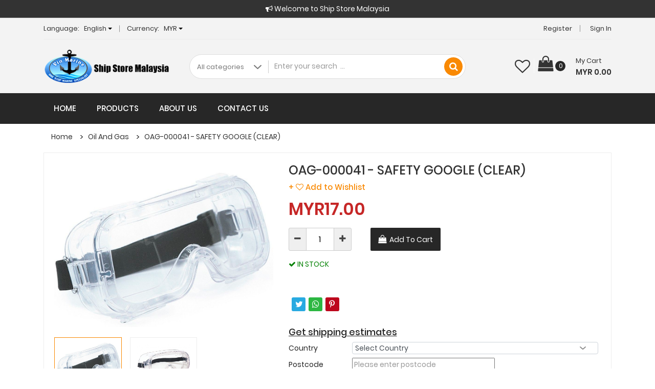

--- FILE ---
content_type: text/html; charset=UTF-8
request_url: https://www.shipstoremalaysia.com/product_details/view/SAFETY-GOOGLE--CLEAR-/837
body_size: 176492
content:
<!doctype html>















<html lang="en">















  <head>















    <meta http-equiv="x-ua-compatible" content="ie=edge">

	

                       <link rel="shortcut icon" href="https://www.shipstoremalaysia.com/assets_user/images/favicon.png" /> 

<link rel="apple-touch-icon" href="https://www.shipstoremalaysia.com/assets_user/images/favicon.png" />


                    
<meta property="og:site_name" content="Marine Specialist, Ship Services Repairs, Ship Suppliers, Space Parts, Lube Oil & Bunker Supplier | Johor Bahru, Malaysia | Ship Store Malaysia" />


  <meta property="og:locale" content="en_US" /> 


    <meta property="og:type" content="website" />  

      
 <meta property="og:url" content="https://www.shipstoremalaysia.com/product_details/view/SAFETY-GOOGLE--CLEAR-/837" />
   <meta property="og:title" content="OAG-000041 - SAFETY GOOGLE (CLEAR)" /> 
 <meta property="og:image" content="https://www.shipstoremalaysia.com/assets_user/product/442140358545128.jpg"/>

       <meta property="og:image:secure_url" content="https://www.shipstoremalaysia.com/assets_user/product/442140358545128.jpg" /> 





                            








    <meta http-equiv="x-ua-compatible" content="ie=edge">















<title>OAG-000041 - SAFETY GOOGLE (CLEAR)</title>































<meta name="keyword" content="OAG-000041 - SAFETY GOOGLE (CLEAR)">















<meta name="description" content="OAG-000041 - SAFETY GOOGLE (CLEAR)">















    <meta name="viewport" content="width=device-width, initial-scale=1, shrink-to-fit=no">






























	<link rel="stylesheet" href="https://www.shipstoremalaysia.com/assets_user/css/jquery.fancybox.css">















    <link rel="stylesheet" href="https://www.shipstoremalaysia.com/assets_user/css/font-awesome.min.css">















	<link rel="stylesheet" href="https://www.shipstoremalaysia.com/assets_user/css/meanmenu.min.css">















    <link rel="stylesheet" href="https://www.shipstoremalaysia.com/assets_user/css/owl.carousel.min.css">















    <link rel="stylesheet" href="https://www.shipstoremalaysia.com/assets_user/css/bootstrap.min.css">















	<link rel="stylesheet" href="https://www.shipstoremalaysia.com/assets_user/css/bootstrap-slider.css">















    <link rel="stylesheet" href="https://www.shipstoremalaysia.com/assets_user/css/style.css">















   
        <link rel="stylesheet" href="https://www.shipstoremalaysia.com/assets_user/css/colors/black.css" id="color-switcher">

    














        <link rel="stylesheet" href="https://www.shipstoremalaysia.com/assets_user/css/responsive.css">















        














</head>















<body>










<!-- color switcher -->






























<!-- color switcher -->















<div class="wrapper">















	














	<div class="announce-bar default-bg">















		<i class="fa fa-bullhorn"></i> Welcome to Ship Store Malaysia














	</div>















    














































	<header class="header3">















    















     <script language="javascript">















		















		function calllanguage(str)















		{















			document.getElementById('SiteFrmLanguage').value=str;















			document.frmlang.submit();















		}















		















		function callcurrency(str)















		{















			document.getElementById('SiteFrmCurrency').value=str;















			document.frmcur.submit();















		}















		















		</script>















         <form method="post"  name="frmlang">















    <input type="hidden" name="SiteFrmLanguage" id="SiteFrmLanguage" >















    </form>















    















     <form method="post"  name="frmcur">















    <input type="hidden" name="SiteFrmCurrency" id="SiteFrmCurrency" >















    </form>















		<!-- Header Top Start Here -->















		<div class="header-top default-bg">















			<div class="container">















				<div class="col-sm-12">















					<div class="row justify-content-md-between justify-content-center ptb-xs-5">















						<div class="header-top-left">















							<ul>















                            















                              














								<li>















									<span>Language:</span>















									 














									<a href="#">















										English














										<b class="caret"></b>















									</a>















									<ul class="ht-dropdown">















										 














                                        <li><a href="javascript:void(0);" onClick="calllanguage('English');" >English</a></li>















                                        














                                        <li><a href="javascript:void(0);" onClick="calllanguage('Malay');" >Malay</a></li>















                                        














                                        <li><a href="javascript:void(0);" onClick="calllanguage('Chinese');" >Chinese</a></li>















                                        














									</ul>















								</li>















                                















                                 














                                















                                














								<li>















									<span>Currency:</span>















									<a href="#">MYR














										<b class="caret"></b>















									</a>















									<ul class="ht-dropdown mult-currency">















										 














                                        <li><a href="javascript:void(0);" onClick="callcurrency('RM');">MYR</a></li>















                                        














                                        <li><a href="javascript:void(0);" onClick="callcurrency('USD');">USD</a></li>















                                        














									</ul>















								</li>















                                  














                                















							</ul>















						</div>















						<div class="header-top-right">















							<ul>















                           












								 














                                     <li>















									<a href="https://www.shipstoremalaysia.com/register">Register</a>















								</li>















								















								<li>















									<a href="https://www.shipstoremalaysia.com/login">Sign in</a>















								</li>















                                     














								














							</ul>















						</div>















					</div>















				</div>















			</div>















		</div>















		<div class="header-middle default-bg ptb-10">















			<div class="container">















				<div class="row align-items-center">















					<div class="col-lg-3 col-md-12">















						<div class="logo">















							  














							<a href="https://www.shipstoremalaysia.com/">















								<img src="https://www.shipstoremalaysia.com/assets_user/images/logoshipstore3.png" title="Ship Store Malaysia" alt="Ship Store Malaysia" class="img-fluid">















							</a>















                            














						</div>















					</div>















					<div class="col-lg-6 col-md-8">















						<div class="categorie-search-box">















							<form method="post" action="https://www.shipstoremalaysia.com/product/view">















								<div class="form-group d-none d-md-block">















									<select class="bootstrap-select" name="WCategory" id="WCategory">















                                    <option value="Category">All categories</option>















                                    














										<option value="15--Cloth-and-Linen-Products">15: Cloth and Linen Products</option>















                                    














										<option value="17--Tableware-and-Galley-Utensils">17: Tableware and Galley Utensils</option>















                                    














										<option value="19--Clothing">19: Clothing</option>















                                    














										<option value="21--Rope-and-Hawsers">21: Rope and Hawsers</option>















                                    














										<option value="23--Rigging-Equipment-and-Deck-General-Items">23: Rigging Equipment and Deck General Items</option>















                                    














										<option value="27--Painting-Equipment">27: Painting Equipment</option>















                                    














										<option value="31--Safety-Protection-Gear">31: Safety Protection Gear</option>















                                    














										<option value="33--Safety-Equipment">33: Safety Equipment</option>















                                    














										<option value="35--Hose-and-Coupling">35: Hose and Coupling</option>















                                    














										<option value="37--Nautical-Equipment">37: Nautical Equipment</option>















                                    














										<option value="45--Petroleum-Product">45: Petroleum Product</option>















                                    














										<option value="47--Stationery">47: Stationery</option>















                                    














										<option value="49--Hardware">49: Hardware</option>















                                    














										<option value="51--Brushes-and-Mats">51: Brushes and Mats</option>















                                    














										<option value="53--Lavatory-Equipment">53: Lavatory Equipment</option>















                                    














										<option value="55--Cleaning-Material-and-Chemicals">55: Cleaning Material and Chemicals</option>















                                    














										<option value="59--Pneumatic-and-Electrical-Tools">59: Pneumatic and Electrical Tools</option>















                                    














										<option value="61--Hand-Tools">61: Hand Tools</option>















                                    














										<option value="63--Cutting-Tools">63: Cutting Tools</option>















                                    














										<option value="65--Measuring-Tools">65: Measuring Tools</option>















                                    














										<option value="75--Valves-and-Cocks">75: Valves and Cocks</option>















                                    














										<option value="77--Bearings">77: Bearings</option>















                                    














										<option value="79--Electrical-Equipment">79: Electrical Equipment</option>















                                    














										<option value="81--Packing-and-Jointing">81: Packing and Jointing</option>















                                    














										<option value="85--Welding-Equipment">85: Welding Equipment</option>















                                    














										<option value="67--Metal-Sheets--Bars--etc">67: Metal Sheets, Bars, etc</option>















                                    














										<option value="Oil-and-Gas">Oil and Gas</option>















                                    














										<option value="Others">Others</option>















                                    














									</select>















								</div>















								<input type="text" name="Wsearch" id="Wsearch" placeholder="Enter your search  ... ">















								<button>















									<i class="fa fa-search"></i>















								</button>















							</form>















						</div>















					</div>















                    














					<div class="col-lg-3 col-md-4">















						<div class="cart-box">















							<ul class="d-flex justify-content-lg-end justify-content-center align-items-center">















								<li>















									<a class="wish-list-item" href="https://www.shipstoremalaysia.com/wishlist/view">















										<i class="fa fa-heart-o" aria-hidden="true"></i>















									</a>















								</li>















                                 














								<li>















									<a href="https://www.shipstoremalaysia.com/cart">















										<i class="fa fa-shopping-bag"></i>















										<span class="total-pro" id="CartID1">0</span>















										<span class="my-cart">















											<span>My Cart</span>















											<span class="total-price" id="CartID2">MYR 0.00</span>















										</span>















									</a>















									<ul class="ht-dropdown cart-box-width">















																				<li id="CartID3">






























                     














											<div class="cart-footer">















												















												<div class="text-center">















													Your cart is empty.















												</div>















                                                <div class="cart-actions text-center">















													<a class="cart-checkout" href="https://www.shipstoremalaysia.com/product/view" >Continue Shopping</a>















												</div>















											</div>















                                             















											















											














                                            















										</li>















									</ul>















								</li>















                                














							</ul>















						</div>















					</div>					















				</div>















				<!-- Row End -->















			</div>















			<!-- Container End -->















		</div>















		















		<div class="header-bottom default-dark-bg header-bottom-three header-sticky mt-10 mt-lg-0">
			<a href="javascript:void(0);" class="fullmnopenmu d-lg-none" data-toggle="collapse" data-target="#navbarmmenu"></a>














			<div class="container">















				<div class="row align-items-center">















					<div class="col-md-12 ">















						<nav class="d-none d-lg-block">















							<ul class="header-bottom-list home-style-theree-menu d-flex">















								 














                                    <li >















									<a href="https://www.shipstoremalaysia.com/home">Home </a>















									















								</li>















                                    














								<li >















									<a href="https://www.shipstoremalaysia.com/product/view">Products</a>















								</li>















                                 














								  














                                   <li >















									<a href="https://www.shipstoremalaysia.com/about-us">About Us</a>















								</li>















                                    














                                















                                 














                                















                                















                                 














                                    <li >















									<a href="https://www.shipstoremalaysia.com/contact-us">Contact Us</a>















								</li>















                                    














							</ul>















						</nav>















						<div class="mobile-menu mean-container default-dark-bg">















							<div class="mean-bar">















							<nav class="mean-nav">















								<a href="#nav" class="meanmenu-reveal">


									<span></span><span></span><span></span>

								</a>



								<a class="menu-btn-cross hidden">
									 <span>X</span>
								 </a>

								<ul id="navbarmmenu" class="collapse">















									<li >















									<a href="https://www.shipstoremalaysia.com/home">Home</a>



                                     










									















								</li>















								 <li >

										












									<a href="https://www.shipstoremalaysia.com/product/view">Products</a>

										                                          
<a data-toggle="collapse" data-target="#submenucollapse1" class="mean-expand collapsed" href="#">&nbsp;</a>									
<ul id="submenucollapse1" class="collapse">										

 										<li>											
<a href="https://www.shipstoremalaysia.com/product/view/15--Cloth-and-Linen-Products">15: Cloth and Linen Products</a></li>
										<li>											
<a href="https://www.shipstoremalaysia.com/product/view/17--Tableware-and-Galley-Utensils">17: Tableware and Galley Utensils</a></li>
										<li>											
<a href="https://www.shipstoremalaysia.com/product/view/19--Clothing">19: Clothing</a></li>
										<li>											
<a href="https://www.shipstoremalaysia.com/product/view/21--Rope-and-Hawsers">21: Rope and Hawsers</a></li>
										<li>											
<a href="https://www.shipstoremalaysia.com/product/view/23--Rigging-Equipment-and-Deck-General-Items">23: Rigging Equipment and Deck General Items</a></li>
										<li>											
<a href="https://www.shipstoremalaysia.com/product/view/27--Painting-Equipment">27: Painting Equipment</a></li>
										<li>											
<a href="https://www.shipstoremalaysia.com/product/view/31--Safety-Protection-Gear">31: Safety Protection Gear</a></li>
										<li>											
<a href="https://www.shipstoremalaysia.com/product/view/33--Safety-Equipment">33: Safety Equipment</a></li>
										<li>											
<a href="https://www.shipstoremalaysia.com/product/view/35--Hose-and-Coupling">35: Hose and Coupling</a></li>
										<li>											
<a href="https://www.shipstoremalaysia.com/product/view/37--Nautical-Equipment">37: Nautical Equipment</a></li>
										<li>											
<a href="https://www.shipstoremalaysia.com/product/view/45--Petroleum-Product">45: Petroleum Product</a></li>
										<li>											
<a href="https://www.shipstoremalaysia.com/product/view/47--Stationery">47: Stationery</a></li>
										<li>											
<a href="https://www.shipstoremalaysia.com/product/view/49--Hardware">49: Hardware</a></li>
										<li>											
<a href="https://www.shipstoremalaysia.com/product/view/51--Brushes-and-Mats">51: Brushes and Mats</a></li>
										<li>											
<a href="https://www.shipstoremalaysia.com/product/view/53--Lavatory-Equipment">53: Lavatory Equipment</a></li>
										<li>											
<a href="https://www.shipstoremalaysia.com/product/view/55--Cleaning-Material-and-Chemicals">55: Cleaning Material and Chemicals</a></li>
										<li>											
<a href="https://www.shipstoremalaysia.com/product/view/59--Pneumatic-and-Electrical-Tools">59: Pneumatic and Electrical Tools</a></li>
										<li>											
<a href="https://www.shipstoremalaysia.com/product/view/61--Hand-Tools">61: Hand Tools</a></li>
										<li>											
<a href="https://www.shipstoremalaysia.com/product/view/63--Cutting-Tools">63: Cutting Tools</a></li>
										<li>											
<a href="https://www.shipstoremalaysia.com/product/view/65--Measuring-Tools">65: Measuring Tools</a></li>
										<li>											
<a href="https://www.shipstoremalaysia.com/product/view/75--Valves-and-Cocks">75: Valves and Cocks</a></li>
										<li>											
<a href="https://www.shipstoremalaysia.com/product/view/77--Bearings">77: Bearings</a></li>
										<li>											
<a href="https://www.shipstoremalaysia.com/product/view/79--Electrical-Equipment">79: Electrical Equipment</a></li>
										<li>											
<a href="https://www.shipstoremalaysia.com/product/view/81--Packing-and-Jointing">81: Packing and Jointing</a></li>
										<li>											
<a href="https://www.shipstoremalaysia.com/product/view/85--Welding-Equipment">85: Welding Equipment</a></li>
										<li>											
<a href="https://www.shipstoremalaysia.com/product/view/67--Metal-Sheets--Bars--etc">67: Metal Sheets, Bars, etc</a></li>
										<li>											
<a href="https://www.shipstoremalaysia.com/product/view/Oil-and-Gas">Oil and Gas</a></li>
										<li>											
<a href="https://www.shipstoremalaysia.com/product/view/Others">Others</a></li>
									

									
									
									
</ul>	

                                        













								</li>




  









								<li >















									<a href="https://www.shipstoremalaysia.com/about-us">About Us</a>





                                       










								</li>















                                <li >















									<a href="https://www.shipstoremalaysia.com/news/listing">News</a>





 








								</li>















                                <li >















									<a href="https://www.shipstoremalaysia.com/contact-us">Contact Us</a>




                                       













								</li>















								</ul>















							</nav>















							</div>















						</div>















					</div>













				<div class="col-md-12 col-sm-12 d-lg-none">
					<div class="vertical-menu vertical-menu-two default-dark-bg">
						<span class="categorie-title mobile-categorei-menu">All categories <i class="fa fa-angle-down"></i></span>
						<nav>
							<div id="cate-mobile-toggle" class="catmenu-header2 category-menu sidebar-menu sidbar-style mobile-categorei-menu-list hide-mob menu-hidden">















									<ul>















										 














                                    















                                    <li>















									<a href="https://www.shipstoremalaysia.com/product/view/15--Cloth-and-Linen-Products">15: Cloth and Linen Products</a>















									















                                    















                                   















                                    















                                    















								</li>















                                    














                                    















                                    <li>















									<a href="https://www.shipstoremalaysia.com/product/view/17--Tableware-and-Galley-Utensils">17: Tableware and Galley Utensils</a>















									















                                    















                                   















                                    















                                    















								</li>















                                    














                                    















                                    <li>















									<a href="https://www.shipstoremalaysia.com/product/view/19--Clothing">19: Clothing</a>















									















                                    















                                   















                                    















                                    















								</li>















                                    














                                    















                                    <li>















									<a href="https://www.shipstoremalaysia.com/product/view/21--Rope-and-Hawsers">21: Rope and Hawsers</a>















									















                                    















                                   















                                    















                                    















								</li>















                                    














                                    















                                    <li>















									<a href="https://www.shipstoremalaysia.com/product/view/23--Rigging-Equipment-and-Deck-General-Items">23: Rigging Equipment and Deck General Items</a>















									















                                    















                                   















                                    















                                    















								</li>















                                    














                                    















                                    <li>















									<a href="https://www.shipstoremalaysia.com/product/view/27--Painting-Equipment">27: Painting Equipment</a>















									















                                    















                                   















                                    















                                    















								</li>















                                    














                                    















                                    <li>















									<a href="https://www.shipstoremalaysia.com/product/view/31--Safety-Protection-Gear">31: Safety Protection Gear</a>















									















                                    















                                   















                                    















                                    















								</li>















                                    














                                    















                                    <li class="has-sub">















									<a href="https://www.shipstoremalaysia.com/product/view/33--Safety-Equipment">33: Safety Equipment</a>















									















                                    















                                    <ul class="category-sub">















										















                                        














                                        <li>















									<a href="https://www.shipstoremalaysia.com/product/view/33--Safety-Equipment/Life-jacket">Life jacket</a>















										</li>















                                        















                                        














										















									</ul>















                                    















                                    















								</li>















                                    














                                    















                                    <li>















									<a href="https://www.shipstoremalaysia.com/product/view/35--Hose-and-Coupling">35: Hose and Coupling</a>















									















                                    















                                   















                                    















                                    















								</li>















                                    














                                    















                                    <li>















									<a href="https://www.shipstoremalaysia.com/product/view/37--Nautical-Equipment">37: Nautical Equipment</a>















									















                                    















                                   















                                    















                                    















								</li>















                                    














                                    















                                    <li>















									<a href="https://www.shipstoremalaysia.com/product/view/45--Petroleum-Product">45: Petroleum Product</a>















									















                                    















                                   















                                    















                                    















								</li>















                                    














                                    















                                    <li>















									<a href="https://www.shipstoremalaysia.com/product/view/47--Stationery">47: Stationery</a>















									















                                    















                                   















                                    















                                    















								</li>















                                    














                                    















                                    <li>















									<a href="https://www.shipstoremalaysia.com/product/view/49--Hardware">49: Hardware</a>















									















                                    















                                   















                                    















                                    















								</li>















                                    














                                    















                                    <li>















									<a href="https://www.shipstoremalaysia.com/product/view/51--Brushes-and-Mats">51: Brushes and Mats</a>















									















                                    















                                   















                                    















                                    















								</li>















                                    














                                    















                                    <li>















									<a href="https://www.shipstoremalaysia.com/product/view/53--Lavatory-Equipment">53: Lavatory Equipment</a>















									















                                    















                                   















                                    















                                    















								</li>















                                    














                                    















                                    <li>















									<a href="https://www.shipstoremalaysia.com/product/view/55--Cleaning-Material-and-Chemicals">55: Cleaning Material and Chemicals</a>















									















                                    















                                   















                                    















                                    















								</li>















                                    














                                    















                                    <li>















									<a href="https://www.shipstoremalaysia.com/product/view/59--Pneumatic-and-Electrical-Tools">59: Pneumatic and Electrical Tools</a>















									















                                    















                                   















                                    















                                    















								</li>















                                    














                                    















                                    <li>















									<a href="https://www.shipstoremalaysia.com/product/view/61--Hand-Tools">61: Hand Tools</a>















									















                                    















                                   















                                    















                                    















								</li>















                                    














                                    















                                    <li>















									<a href="https://www.shipstoremalaysia.com/product/view/63--Cutting-Tools">63: Cutting Tools</a>















									















                                    















                                   















                                    















                                    















								</li>















                                    














                                    















                                    <li>















									<a href="https://www.shipstoremalaysia.com/product/view/65--Measuring-Tools">65: Measuring Tools</a>















									















                                    















                                   















                                    















                                    















								</li>















                                    














                                    















                                    <li>















									<a href="https://www.shipstoremalaysia.com/product/view/75--Valves-and-Cocks">75: Valves and Cocks</a>















									















                                    















                                   















                                    















                                    















								</li>















                                    














                                    















                                    <li>















									<a href="https://www.shipstoremalaysia.com/product/view/77--Bearings">77: Bearings</a>















									















                                    















                                   















                                    















                                    















								</li>















                                    














                                    















                                    <li>















									<a href="https://www.shipstoremalaysia.com/product/view/79--Electrical-Equipment">79: Electrical Equipment</a>















									















                                    















                                   















                                    















                                    















								</li>















                                    














                                    















                                    <li>















									<a href="https://www.shipstoremalaysia.com/product/view/81--Packing-and-Jointing">81: Packing and Jointing</a>















									















                                    















                                   















                                    















                                    















								</li>















                                    














                                    















                                    <li>















									<a href="https://www.shipstoremalaysia.com/product/view/85--Welding-Equipment">85: Welding Equipment</a>















									















                                    















                                   















                                    















                                    















								</li>















                                    














                                    















                                    <li>















									<a href="https://www.shipstoremalaysia.com/product/view/67--Metal-Sheets--Bars--etc">67: Metal Sheets, Bars, etc</a>















									















                                    















                                   















                                    















                                    















								</li>















                                    














                                    















                                    <li>















									<a href="https://www.shipstoremalaysia.com/product/view/Oil-and-Gas">Oil and Gas</a>















									















                                    















                                   















                                    















                                    















								</li>















                                    














                                    















                                    <li>















									<a href="https://www.shipstoremalaysia.com/product/view/Others">Others</a>















									















                                    















                                   















                                    















                                    















								</li>















                                    














                            















								















										















										















										















									</ul>















								</div>
						</nav>
					</div>
				</div>

				</div>















				<!-- Row End -->















			</div>















			<!-- Container End -->















		</div>















		















		















	</header>















<!-- Breadcrumb Start -->

<div class="breadcrumb-area mt-30">

    <div class="container">

        <div class="breadcrumb">

            


            <ul class="d-flex align-items-center">



                <li><a href="https://www.shipstoremalaysia.com/">Home</a></li>



                
                <li><a href="https://www.shipstoremalaysia.com/product/view/Oil-and-Gas">Oil and Gas</a></li>

                
                
                
                <li class="active"><a>OAG-000041 - SAFETY GOOGLE (CLEAR)</a></li>

            </ul>

        </div>

    </div>

</div>

<div class="main-product-thumbnail ptb-45">

    <div class="container">

        <div class="thumb-bg">

            <div class="row">

                <div class="col-lg-5 mb-all-40">

                    <div class="tab-content badeprod mb-20">

                        




                        
                        <div id="thumb1" class="tab-pane fade show active">

                            <a data-fancybox="images" href="https://www.shipstoremalaysia.com/assets_user/product/442140358545128.jpg"><img src="https://www.shipstoremalaysia.com/assets_user/product/442140358545128.jpg" class="img-fluid w-100" alt="product-view"></a>

                        </div>

                        
                        <div id="thumb2" class="tab-pane fade ">

                            <a data-fancybox="images" href="https://www.shipstoremalaysia.com/assets_user/product/524140358545178.jpg"><img src="https://www.shipstoremalaysia.com/assets_user/product/524140358545178.jpg" class="img-fluid w-100" alt="product-view"></a>

                        </div>

                        




                    </div>

                    <div class="product-thumbnail">

                        <div class="thumb-menu owl-carousel nav tabs-area" role="tablist">

                            
                            <a class="active"  data-toggle="tab" href="#thumb1"><img src="https://www.shipstoremalaysia.com/assets_user/product/442140358545128.jpg" alt="product-thumbnail"></a>

                            
                            <a  data-toggle="tab" href="#thumb2"><img src="https://www.shipstoremalaysia.com/assets_user/product/524140358545178.jpg" alt="product-thumbnail"></a>

                            




                        </div>

                    </div>

                </div>

                <div class="col-lg-7">

                    <div class="thubnail-desc fix">

                        <h3 class="product-header">OAG-000041 - SAFETY GOOGLE (CLEAR)</h3>

                        <div class="rating-summary fix mtb-5">

                            
                            <p>



                                
                                <a data-toggle="modal" href="#loginbefore" class="add-wlist">+ <i class="fa fa-heart-o"></i> Add to Wishlist</a>

                                

                                

                            </p>




                        </div>




                        
                        <div class="pro-price mtb-10">





                            <p>



                                
                                <span class="price">MYR17.00</span>

                                
                            </p>





                        </div>

                        
                        <p class="mb-20 pro-desc-details f14"> </p>

<div class="colr-box clearfix mb-10">

							

                            

                             
						</div>

                        <div class="colr-box clearfix mb-10">



                            
                        </div>

                        <div class="colr-box clearfix mb-10">





                            
                        </div>



                        


                        
                        <div class="box-quantity">

                            <div class="row">
                            
                            
                           

                                <div class="col-sm-4 col-md-3 col-lg-4 col-xl-3">

                                    <form action="#">

                                        <div class="input-group plus-minus-input mr-20">

                                            <div class="input-group-button">

                                                <button type="button" class="button minus" onClick="CheckcallAddcart('331','Minus','Desk');" >

                                                    <i class="fa fa-minus" aria-hidden="true"></i>

                                                </button>

                                            </div>

                                            <input class="input-group-field" type="number" name="quantity" id="quantity" value="1">

                                            <div class="input-group-button">

                                                <button type="button" class="button plus" onClick="CheckcallAddcart('331','Plus','Desk');" >

                                                    <i class="fa fa-plus" aria-hidden="true"></i>

                                                </button>

                                            </div>

                                        </div>

                                    </form>




                                </div>

                                <div class="col-sm-4 mt-xs-10">



                                    
                                    <span class="" id="StockStatus837">

                                        <a class="add-cart" href="javascript:void(0);" onClick="callAddcart('837','837','331','No');" title="Add to Cart">Add To Cart</a>

                                    </span>

                                    







                                </div>
                                 <div class="col-sm-4">
                         <div id="loaderid" style="font-size:12px; color:#F00; display:none;">Processing. Please wait<img src="https://www.shipstoremalaysia.com/assets_user/images/ajax-loader.gif" /></div>
        </div>

                            </div>

                        </div>

                        




                        
                        <div class="pro-ref mt-15">



                            


                            <p><span class="inout-stock green tu"><i class="fa fa-check" aria-hidden="true"></i> IN STOCK</span></p>



                            









                        </div>

                        


                        <div class="row">

                            <div class="col-md-12 product-policy mt-20">

                                
                            </div>

                        </div>

<div id="fb-root"></div>
                        <script async defer crossorigin="anonymous" src="https://connect.facebook.net/en_GB/sdk.js#xfbml=1&version=v9.0" nonce="xV3JxknL"></script>
                        <div class="socila-sharing mt-25">
                                                        <ul class="d-flex">
                                <div class="fb-share-button" data-href="https://www.shipstoremalaysia.com/product_details/view/SAFETY-GOOGLE--CLEAR-/837" data-layout="button" data-size="large"><a target="_blank" href="https://www.facebook.com/sharer/sharer.php?u=https%3A%2F%2Fwww.shipstoremalaysia.com%2Fproduct_details%2Fview%2FSAFETY-GOOGLE--CLEAR-%2F837&amp;src=sdkpreparse" class="fb-xfbml-parse-ignore">Share</a></div>
                                                                 <li><a class="tw" target="_blank" href="https://twitter.com/share?ref_src=twsrc%5Etfw" data-url="https://www.shipstoremalaysia.com/product_details/view/SAFETY-GOOGLE--CLEAR-/837#"><i class="fa fa-twitter"></i></a></li>
                                <script async src="https://platform.twitter.com/widgets.js" charset="utf-8"></script>
                                <li><a class="wa" href="https://api.whatsapp.com/send?text=https://www.shipstoremalaysia.com/product_details/view/SAFETY-GOOGLE--CLEAR-/837" data-action="share/whatsapp/share" target="_blank"><i class="fa fa-whatsapp"></i></a></li>
                                <script async defer src="//assets.pinterest.com/js/pinit.js"></script>
                                <li><a class="pin" href="https://www.pinterest.com/pin/create/button/?url=https://www.shipstoremalaysia.com/product_details/view/SAFETY-GOOGLE--CLEAR-/837&media=https://www.shipstoremalaysia.com/assets_user/product/442140358545128.jpg&description=OAG-000041 - SAFETY GOOGLE (CLEAR)" data-pin-custom="true"><i class="fa fa-pinterest-p"></i></a></li>
                            </ul>
                        </div>

                        <p>&nbsp;</p>
                        <div class="row">

                            
                            <div class="col-md-12">

                                <h3 class="ship-caltitle">Get shipping estimates</h3>
<form method="post" name="popupation" id="popupation">
                                <table class="table ship-caltable">



                                    
                                    <tbody>

                                        <tr>

                                            <td>Country</td>

                                            <td><select class="form-control dwn-arw" name="ShiCountry" id="ShiCountry">





                                                    <option value="">Select Country</option>



                                                    
                                                    <option value="132">Malaysia</option>

                                                    
                                                    <option value="102">Indonesia</option>

                                                    
                                                    <option value="217">Thailand</option>

                                                    
                                                    <option value="13">Australia</option>

                                                    
                                                    <option value="21">Belgium</option>

                                                    
                                                    <option value="36">Cambodia</option>

                                                    
                                                    <option value="38">Canada</option>

                                                    
                                                    <option value="44">China</option>

                                                    
                                                    <option value="58">Denmark</option>

                                                    
                                                    <option value="74">Finland</option>

                                                    
                                                    <option value="75">France</option>

                                                    
                                                    <option value="82">Germany</option>

                                                    
                                                    <option value="98">Hong Kong</option>

                                                    
                                                    <option value="101">India</option>

                                                    
                                                    <option value="107">Italy</option>

                                                    
                                                    <option value="109">Japan</option>

                                                    
                                                    <option value="116">South Korea</option>

                                                    
                                                    <option value="119">Laos</option>

                                                    
                                                    <option value="164">Norway</option>

                                                    
                                                    <option value="173">Philippines</option>

                                                    
                                                    <option value="211">Sweden</option>

                                                    
                                                    <option value="212">Switzerland</option>

                                                    
                                                    <option value="214">Taiwan</option>

                                                    
                                                    <option value="230">United Kingdom</option>

                                                    
                                                    <option value="231">United States</option>

                                                    


                                                </select>

                                            </td>

                                        </tr>
										
										<tr>
										<td>Postcode</td>

                                            <td>
									<input placeholder="Please enter postcode" type="text" name="PostCode" id="PostCode">		
											</td>
										</tr>
										
										<tr>
										<td colspan="2">
										&nbsp;&nbsp;
										<a onClick="callConfirm();" href="javascript:void(0);" name="Submit" class="btn btn-success"  >Submit</a>
</td>

                                            
										</tr>

                                        <tr>

                                            <td colspan='2'>
										<div id="Loading" style="display:none;color:#F00";>Processing. Please wait<img src="https://www.shipstoremalaysia.com/assets_user/images/ajax-loader.gif" /></div>
                                                <table>

                                                    <tr>

                                                        <td id="manoshipmethd">



                                                        </td>

                                                    </tr>

                                                </table>

                                            </td>



                                        </tr>

                                    </tbody>

                                </table>
</form>
                            </div>

                        </div>

                        
                    </div>

                </div>

            </div>

            <!-- Row End -->

        </div>

    </div>

    <!-- Container End -->

</div>

<!-- Product Thumbnail End -->

<!-- Product Thumbnail Description Start -->

<div class="thumnail-desc pb-45">

    <div class="container">

        <div class="row">

            <div class="col-sm-12" id="reviewmano">

                <ul class="main-thumb-desc nav tabs-area b0" role="tablist">

                                        <li><a class="active"  data-toggle="tab" href="#dtail" id="iddtail">Product Details</a></li>
                    


                    
                    
                    



                </ul>

                

                <div class="tab-content thumb-content border-default prdcs-detail">

                    <div id="dtail" class="tab-pane fade show active">

                        <p><p>

</p><p>&nbsp;</p></p>

                    </div>

                    


                                        
                </div>

                <!-- Product Thumbnail Tab Content End -->

            </div>

        </div>

        <!-- Row End -->

    </div>

    <!-- Container End -->

</div>

<!-- Product Thumbnail Description End -->








<div class="second-featured-products pb-45">

    <div class="container">

        <div class="post-title">

            <h2><i class="fa fa-trophy" aria-hidden="true"></i>Related products</h2>

        </div>

        <div class="featured-pro-active owl-carousel">



            
            <div class="single-product">

                <div class="pro-img">

                    <a href="https://www.shipstoremalaysia.com/product_details/view/VM261003---PUSH-AND-PULL-POLES-STICK-2-2.1-MTRS-LENGTH---VM261003/838">

                        
                        <img class="primary-img" src="https://www.shipstoremalaysia.com/assets_user/product/103140360272896.jpg" alt="">

                        
                        
                        <img class="secondary-img" src="https://www.shipstoremalaysia.com/assets_user/product/855140360272840.jpg" alt="">

                        
                    </a>

                    


                    
                </div>

                <div class="pro-content">

                    <div class="pro-info">

                        <h4><a href="https://www.shipstoremalaysia.com/product_details/view/VM261003---PUSH-AND-PULL-POLES-STICK-2-2.1-MTRS-LENGTH---VM261003/838">VM261003 - PUSH AND PULL POLES STICK 2-2.1 MTRS LENGTH - VM261003</a></h4>



                        
                        <p> 
                            <span class="price">MYR1250.00</span>

                            </p>



                        
                        
                    </div>

                    <div class="pro-actions">
                    
                    <div class="pro-info"  style="opacity: 1 !important;">

                        <h4><a style="font-size:18px; text-decoration:underline" href="https://www.shipstoremalaysia.com/product_details/view/VM261003---PUSH-AND-PULL-POLES-STICK-2-2.1-MTRS-LENGTH---VM261003/838">VM261003 - PUSH AND PULL POLES STICK 2-2.1 MTRS LENGTH - VM261003</a></h4>



                        
                        <p> 
                            <span class="price">MYR1250.00</span>

                            </p>



                        
                        
                    </div>

                      
                    </div>

                </div>

            </div>



            
            <div class="single-product">

                <div class="pro-img">

                    <a href="https://www.shipstoremalaysia.com/product_details/view/78320----ELECTRICAL-RESCUE-KIT/788">

                        
                        <img class="primary-img" src="https://www.shipstoremalaysia.com/assets_user/product/836140254095416.jpg" alt="">

                        
                        
                        <img class="secondary-img" src="https://www.shipstoremalaysia.com/assets_user/product/LHR_ELECTRICAL_RESCUE_KIT.JPG" alt="">

                        
                    </a>

                    


                    
                </div>

                <div class="pro-content">

                    <div class="pro-info">

                        <h4><a href="https://www.shipstoremalaysia.com/product_details/view/78320----ELECTRICAL-RESCUE-KIT/788">78320 -  ELECTRICAL RESCUE KIT</a></h4>



                        
                        <p> 
                            <span class="price">MYR9200.00</span>

                            </p>



                        
                        
                    </div>

                    <div class="pro-actions">
                    
                    <div class="pro-info"  style="opacity: 1 !important;">

                        <h4><a style="font-size:18px; text-decoration:underline" href="https://www.shipstoremalaysia.com/product_details/view/78320----ELECTRICAL-RESCUE-KIT/788">78320 -  ELECTRICAL RESCUE KIT</a></h4>



                        
                        <p> 
                            <span class="price">MYR9200.00</span>

                            </p>



                        
                        
                    </div>

                      
                    </div>

                </div>

            </div>



            
            <div class="single-product">

                <div class="pro-img">

                    <a href="https://www.shipstoremalaysia.com/product_details/view/78268---PERSONNEL-TRANSFER-BASKET/790">

                        
                        <img class="primary-img" src="https://www.shipstoremalaysia.com/assets_user/product/173140254226785.jpg" alt="">

                        
                        
                        <img class="secondary-img" src="https://www.shipstoremalaysia.com/assets_user/product/33140255638189.jpg" alt="">

                        
                    </a>

                    


                    
                </div>

                <div class="pro-content">

                    <div class="pro-info">

                        <h4><a href="https://www.shipstoremalaysia.com/product_details/view/78268---PERSONNEL-TRANSFER-BASKET/790">78268 - PERSONNEL TRANSFER BASKET</a></h4>



                        
                        <p> 
                            <span class="price">MYR124000.00</span>

                            </p>



                        
                        
                    </div>

                    <div class="pro-actions">
                    
                    <div class="pro-info"  style="opacity: 1 !important;">

                        <h4><a style="font-size:18px; text-decoration:underline" href="https://www.shipstoremalaysia.com/product_details/view/78268---PERSONNEL-TRANSFER-BASKET/790">78268 - PERSONNEL TRANSFER BASKET</a></h4>



                        
                        <p> 
                            <span class="price">MYR124000.00</span>

                            </p>



                        
                        
                    </div>

                      
                    </div>

                </div>

            </div>



            
            <div class="single-product">

                <div class="pro-img">

                    <a href="https://www.shipstoremalaysia.com/product_details/view/X-871-4---PERSONNEL-TRANSFER-BASKET/791">

                        
                        <img class="primary-img" src="https://www.shipstoremalaysia.com/assets_user/product/706140255350689.jpg" alt="">

                        
                        
                        <img class="secondary-img" src="https://www.shipstoremalaysia.com/assets_user/product/354140255350650.jpg" alt="">

                        
                    </a>

                    


                    
                </div>

                <div class="pro-content">

                    <div class="pro-info">

                        <h4><a href="https://www.shipstoremalaysia.com/product_details/view/X-871-4---PERSONNEL-TRANSFER-BASKET/791">X-871-4 - PERSONNEL TRANSFER BASKET</a></h4>



                        
                        <p> 
                            <span class="price">MYR39000.00</span>

                            </p>



                        
                        
                    </div>

                    <div class="pro-actions">
                    
                    <div class="pro-info"  style="opacity: 1 !important;">

                        <h4><a style="font-size:18px; text-decoration:underline" href="https://www.shipstoremalaysia.com/product_details/view/X-871-4---PERSONNEL-TRANSFER-BASKET/791">X-871-4 - PERSONNEL TRANSFER BASKET</a></h4>



                        
                        <p> 
                            <span class="price">MYR39000.00</span>

                            </p>



                        
                        
                    </div>

                      
                    </div>

                </div>

            </div>



            
            <div class="single-product">

                <div class="pro-img">

                    <a href="https://www.shipstoremalaysia.com/product_details/view/X-904-8---PERSONNEL-TRANSFER-BASKET/792">

                        
                        <img class="primary-img" src="https://www.shipstoremalaysia.com/assets_user/product/143140255695392.jpg" alt="">

                        
                        
                        <img class="secondary-img" src="https://www.shipstoremalaysia.com/assets_user/product/548140255695386.jpg" alt="">

                        
                    </a>

                    


                    
                </div>

                <div class="pro-content">

                    <div class="pro-info">

                        <h4><a href="https://www.shipstoremalaysia.com/product_details/view/X-904-8---PERSONNEL-TRANSFER-BASKET/792">X-904-8 - PERSONNEL TRANSFER BASKET</a></h4>



                        
                        <p> 
                            <span class="price">MYR363000.00</span>

                            </p>



                        
                        
                    </div>

                    <div class="pro-actions">
                    
                    <div class="pro-info"  style="opacity: 1 !important;">

                        <h4><a style="font-size:18px; text-decoration:underline" href="https://www.shipstoremalaysia.com/product_details/view/X-904-8---PERSONNEL-TRANSFER-BASKET/792">X-904-8 - PERSONNEL TRANSFER BASKET</a></h4>



                        
                        <p> 
                            <span class="price">MYR363000.00</span>

                            </p>



                        
                        
                    </div>

                      
                    </div>

                </div>

            </div>



            
            <div class="single-product">

                <div class="pro-img">

                    <a href="https://www.shipstoremalaysia.com/product_details/view/OAG-000036---SAFETY-LAMPS--INTRINSICALLY-SAFE-BRIGHTSTAR-2217-/832">

                        
                        <img class="primary-img" src="https://www.shipstoremalaysia.com/assets_user/product/624140358036433.jpg" alt="">

                        
                        
                        <img class="secondary-img" src="https://www.shipstoremalaysia.com/assets_user/product/614140358036434.jpg" alt="">

                        
                    </a>

                    


                    
                </div>

                <div class="pro-content">

                    <div class="pro-info">

                        <h4><a href="https://www.shipstoremalaysia.com/product_details/view/OAG-000036---SAFETY-LAMPS--INTRINSICALLY-SAFE-BRIGHTSTAR-2217-/832">OAG-000036 - SAFETY LAMPS (INTRINSICALLY SAFE BRIGHTSTAR 2217)</a></h4>



                        
                        <p> 
                            <span class="price">MYR63.00</span>

                            </p>



                        
                        
                    </div>

                    <div class="pro-actions">
                    
                    <div class="pro-info"  style="opacity: 1 !important;">

                        <h4><a style="font-size:18px; text-decoration:underline" href="https://www.shipstoremalaysia.com/product_details/view/OAG-000036---SAFETY-LAMPS--INTRINSICALLY-SAFE-BRIGHTSTAR-2217-/832">OAG-000036 - SAFETY LAMPS (INTRINSICALLY SAFE BRIGHTSTAR 2217)</a></h4>



                        
                        <p> 
                            <span class="price">MYR63.00</span>

                            </p>



                        
                        
                    </div>

                      
                    </div>

                </div>

            </div>



            
            <div class="single-product">

                <div class="pro-img">

                    <a href="https://www.shipstoremalaysia.com/product_details/view/OAG-000031---HELICOPTER-CRASH-KIT/828">

                        
                        <img class="primary-img" src="https://www.shipstoremalaysia.com/assets_user/product/394140351573876.jpg" alt="">

                        
                        
                        <img class="secondary-img" src="https://www.shipstoremalaysia.com/assets_user/product/391140351573879.jpg" alt="">

                        
                    </a>

                    


                    
                </div>

                <div class="pro-content">

                    <div class="pro-info">

                        <h4><a href="https://www.shipstoremalaysia.com/product_details/view/OAG-000031---HELICOPTER-CRASH-KIT/828">OAG-000031 - HELICOPTER CRASH KIT</a></h4>



                        
                        <p> 
                            <span class="price">MYR15290.00</span>

                            </p>



                        
                        
                    </div>

                    <div class="pro-actions">
                    
                    <div class="pro-info"  style="opacity: 1 !important;">

                        <h4><a style="font-size:18px; text-decoration:underline" href="https://www.shipstoremalaysia.com/product_details/view/OAG-000031---HELICOPTER-CRASH-KIT/828">OAG-000031 - HELICOPTER CRASH KIT</a></h4>



                        
                        <p> 
                            <span class="price">MYR15290.00</span>

                            </p>



                        
                        
                    </div>

                      
                    </div>

                </div>

            </div>



            
            <div class="single-product">

                <div class="pro-img">

                    <a href="https://www.shipstoremalaysia.com/product_details/view/OAG-000016---FUNAL/813">

                        
                        <img class="primary-img" src="https://www.shipstoremalaysia.com/assets_user/product/Product_29-08-2017-10-49-42_9932.jpg" alt="">

                        
                        
                    </a>

                    


                    
                </div>

                <div class="pro-content">

                    <div class="pro-info">

                        <h4><a href="https://www.shipstoremalaysia.com/product_details/view/OAG-000016---FUNAL/813">OAG-000016 - FUNAL</a></h4>



                        
                        <p> 
                            <span class="price">MYR56.00</span>

                            </p>



                        
                        
                    </div>

                    <div class="pro-actions">
                    
                    <div class="pro-info"  style="opacity: 1 !important;">

                        <h4><a style="font-size:18px; text-decoration:underline" href="https://www.shipstoremalaysia.com/product_details/view/OAG-000016---FUNAL/813">OAG-000016 - FUNAL</a></h4>



                        
                        <p> 
                            <span class="price">MYR56.00</span>

                            </p>



                        
                        
                    </div>

                      
                    </div>

                </div>

            </div>



            
            <div class="single-product">

                <div class="pro-img">

                    <a href="https://www.shipstoremalaysia.com/product_details/view/OAG-000038---COVERALL/834">

                        
                        <img class="primary-img" src="https://www.shipstoremalaysia.com/assets_user/product/58140358431862.jpeg" alt="">

                        
                        
                        <img class="secondary-img" src="https://www.shipstoremalaysia.com/assets_user/product/340140358431848.jpg" alt="">

                        
                    </a>

                    


                    
                </div>

                <div class="pro-content">

                    <div class="pro-info">

                        <h4><a href="https://www.shipstoremalaysia.com/product_details/view/OAG-000038---COVERALL/834">OAG-000038 - COVERALL</a></h4>



                        
                        <p> 
                            <span class="price">MYR98.00</span>

                            </p>



                        
                        
                    </div>

                    <div class="pro-actions">
                    
                    <div class="pro-info"  style="opacity: 1 !important;">

                        <h4><a style="font-size:18px; text-decoration:underline" href="https://www.shipstoremalaysia.com/product_details/view/OAG-000038---COVERALL/834">OAG-000038 - COVERALL</a></h4>



                        
                        <p> 
                            <span class="price">MYR98.00</span>

                            </p>



                        
                        
                    </div>

                      
                    </div>

                </div>

            </div>



            
            <div class="single-product">

                <div class="pro-img">

                    <a href="https://www.shipstoremalaysia.com/product_details/view/OAG-000035---WHEELED-50KG-DRY-POWDER-EXTINGUISHER/831">

                        
                        <img class="primary-img" src="https://www.shipstoremalaysia.com/assets_user/product/116140358006838.jpg" alt="">

                        
                        
                        <img class="secondary-img" src="https://www.shipstoremalaysia.com/assets_user/product/135140358006817.jpg" alt="">

                        
                    </a>

                    


                    
                </div>

                <div class="pro-content">

                    <div class="pro-info">

                        <h4><a href="https://www.shipstoremalaysia.com/product_details/view/OAG-000035---WHEELED-50KG-DRY-POWDER-EXTINGUISHER/831">OAG-000035 - WHEELED 50KG DRY POWDER EXTINGUISHER</a></h4>



                        
                        <p> 
                            <span class="price">MYR1508.00</span>

                            </p>



                        
                        
                    </div>

                    <div class="pro-actions">
                    
                    <div class="pro-info"  style="opacity: 1 !important;">

                        <h4><a style="font-size:18px; text-decoration:underline" href="https://www.shipstoremalaysia.com/product_details/view/OAG-000035---WHEELED-50KG-DRY-POWDER-EXTINGUISHER/831">OAG-000035 - WHEELED 50KG DRY POWDER EXTINGUISHER</a></h4>



                        
                        <p> 
                            <span class="price">MYR1508.00</span>

                            </p>



                        
                        
                    </div>

                      
                    </div>

                </div>

            </div>



            
            <div class="single-product">

                <div class="pro-img">

                    <a href="https://www.shipstoremalaysia.com/product_details/view/OAG-000001---FRESH-WATER-500ML/798">

                        
                        <img class="primary-img" src="https://www.shipstoremalaysia.com/assets_user/product/430140349143386.jpg" alt="">

                        
                        
                        <img class="secondary-img" src="https://www.shipstoremalaysia.com/assets_user/product/6841403491433100.png" alt="">

                        
                    </a>

                    


                    
                </div>

                <div class="pro-content">

                    <div class="pro-info">

                        <h4><a href="https://www.shipstoremalaysia.com/product_details/view/OAG-000001---FRESH-WATER-500ML/798">OAG-000001 - FRESH WATER 500ML</a></h4>



                        
                        <p> 
                            <span class="price">MYR7.00</span>

                            </p>



                        
                        
                    </div>

                    <div class="pro-actions">
                    
                    <div class="pro-info"  style="opacity: 1 !important;">

                        <h4><a style="font-size:18px; text-decoration:underline" href="https://www.shipstoremalaysia.com/product_details/view/OAG-000001---FRESH-WATER-500ML/798">OAG-000001 - FRESH WATER 500ML</a></h4>



                        
                        <p> 
                            <span class="price">MYR7.00</span>

                            </p>



                        
                        
                    </div>

                      
                    </div>

                </div>

            </div>



            
            <div class="single-product">

                <div class="pro-img">

                    <a href="https://www.shipstoremalaysia.com/product_details/view/OAG-000009---FIRST-AID-KIT/806">

                        
                        <img class="primary-img" src="https://www.shipstoremalaysia.com/assets_user/product/158140349468521.jpg" alt="">

                        
                        
                        <img class="secondary-img" src="https://www.shipstoremalaysia.com/assets_user/product/146140349468513.jpg" alt="">

                        
                    </a>

                    


                    
                </div>

                <div class="pro-content">

                    <div class="pro-info">

                        <h4><a href="https://www.shipstoremalaysia.com/product_details/view/OAG-000009---FIRST-AID-KIT/806">OAG-000009 - FIRST AID KIT</a></h4>



                        
                        <p> 
                            <span class="price">MYR280.00</span>

                            </p>



                        
                        
                    </div>

                    <div class="pro-actions">
                    
                    <div class="pro-info"  style="opacity: 1 !important;">

                        <h4><a style="font-size:18px; text-decoration:underline" href="https://www.shipstoremalaysia.com/product_details/view/OAG-000009---FIRST-AID-KIT/806">OAG-000009 - FIRST AID KIT</a></h4>



                        
                        <p> 
                            <span class="price">MYR280.00</span>

                            </p>



                        
                        
                    </div>

                      
                    </div>

                </div>

            </div>



            
            <div class="single-product">

                <div class="pro-img">

                    <a href="https://www.shipstoremalaysia.com/product_details/view/OAG-000037---SAFETY-HELMET/833">

                        
                        <img class="primary-img" src="https://www.shipstoremalaysia.com/assets_user/product/94140358414118.jpg" alt="">

                        
                        
                        <img class="secondary-img" src="https://www.shipstoremalaysia.com/assets_user/product/170140358414167.jpg" alt="">

                        
                    </a>

                    


                    
                </div>

                <div class="pro-content">

                    <div class="pro-info">

                        <h4><a href="https://www.shipstoremalaysia.com/product_details/view/OAG-000037---SAFETY-HELMET/833">OAG-000037 - SAFETY HELMET</a></h4>



                        
                        <p> 
                            <span class="price">MYR27.00</span>

                            </p>



                        
                        
                    </div>

                    <div class="pro-actions">
                    
                    <div class="pro-info"  style="opacity: 1 !important;">

                        <h4><a style="font-size:18px; text-decoration:underline" href="https://www.shipstoremalaysia.com/product_details/view/OAG-000037---SAFETY-HELMET/833">OAG-000037 - SAFETY HELMET</a></h4>



                        
                        <p> 
                            <span class="price">MYR27.00</span>

                            </p>



                        
                        
                    </div>

                      
                    </div>

                </div>

            </div>



            
            <div class="single-product">

                <div class="pro-img">

                    <a href="https://www.shipstoremalaysia.com/product_details/view/OAG-000039---KNITTED-COTTON-GLOVES/835">

                        
                        <img class="primary-img" src="https://www.shipstoremalaysia.com/assets_user/product/764140358458550.jpg" alt="">

                        
                        
                        <img class="secondary-img" src="https://www.shipstoremalaysia.com/assets_user/product/182140358458553.jpg" alt="">

                        
                    </a>

                    


                    
                </div>

                <div class="pro-content">

                    <div class="pro-info">

                        <h4><a href="https://www.shipstoremalaysia.com/product_details/view/OAG-000039---KNITTED-COTTON-GLOVES/835">OAG-000039 - KNITTED COTTON GLOVES</a></h4>



                        
                        <p> 
                            <span class="price">MYR10.00</span>

                            </p>



                        
                        
                    </div>

                    <div class="pro-actions">
                    
                    <div class="pro-info"  style="opacity: 1 !important;">

                        <h4><a style="font-size:18px; text-decoration:underline" href="https://www.shipstoremalaysia.com/product_details/view/OAG-000039---KNITTED-COTTON-GLOVES/835">OAG-000039 - KNITTED COTTON GLOVES</a></h4>



                        
                        <p> 
                            <span class="price">MYR10.00</span>

                            </p>



                        
                        
                    </div>

                      
                    </div>

                </div>

            </div>



            
            <div class="single-product">

                <div class="pro-img">

                    <a href="https://www.shipstoremalaysia.com/product_details/view/OAG-000002---FOOD-RATION/799">

                        
                        <img class="primary-img" src="https://www.shipstoremalaysia.com/assets_user/product/292140349159211.jpg" alt="">

                        
                        
                        <img class="secondary-img" src="https://www.shipstoremalaysia.com/assets_user/product/191140349159279.jpg" alt="">

                        
                    </a>

                    


                    
                </div>

                <div class="pro-content">

                    <div class="pro-info">

                        <h4><a href="https://www.shipstoremalaysia.com/product_details/view/OAG-000002---FOOD-RATION/799">OAG-000002 - FOOD RATION</a></h4>



                        
                        <p> 
                            <span class="price">MYR20.00</span>

                            </p>



                        
                        
                    </div>

                    <div class="pro-actions">
                    
                    <div class="pro-info"  style="opacity: 1 !important;">

                        <h4><a style="font-size:18px; text-decoration:underline" href="https://www.shipstoremalaysia.com/product_details/view/OAG-000002---FOOD-RATION/799">OAG-000002 - FOOD RATION</a></h4>



                        
                        <p> 
                            <span class="price">MYR20.00</span>

                            </p>



                        
                        
                    </div>

                      
                    </div>

                </div>

            </div>



            
            <div class="single-product">

                <div class="pro-img">

                    <a href="https://www.shipstoremalaysia.com/product_details/view/OAG-000040---POLKA-DOTTED-COTTON-GLOVES/836">

                        
                        <img class="primary-img" src="https://www.shipstoremalaysia.com/assets_user/product/512140358520777.jpg" alt="">

                        
                        
                        <img class="secondary-img" src="https://www.shipstoremalaysia.com/assets_user/product/96140358520795.jpg" alt="">

                        
                    </a>

                    


                    
                </div>

                <div class="pro-content">

                    <div class="pro-info">

                        <h4><a href="https://www.shipstoremalaysia.com/product_details/view/OAG-000040---POLKA-DOTTED-COTTON-GLOVES/836">OAG-000040 - POLKA DOTTED COTTON GLOVES</a></h4>



                        
                        <p> 
                            <span class="price">MYR35.00</span>

                            </p>



                        
                        
                    </div>

                    <div class="pro-actions">
                    
                    <div class="pro-info"  style="opacity: 1 !important;">

                        <h4><a style="font-size:18px; text-decoration:underline" href="https://www.shipstoremalaysia.com/product_details/view/OAG-000040---POLKA-DOTTED-COTTON-GLOVES/836">OAG-000040 - POLKA DOTTED COTTON GLOVES</a></h4>



                        
                        <p> 
                            <span class="price">MYR35.00</span>

                            </p>



                        
                        
                    </div>

                      
                    </div>

                </div>

            </div>



            
            <div class="single-product">

                <div class="pro-img">

                    <a href="https://www.shipstoremalaysia.com/product_details/view/X-904-12---PERSONNEL-TRANSFER-BASKET/793">

                        
                        <img class="primary-img" src="https://www.shipstoremalaysia.com/assets_user/product/941140255851467.jpg" alt="">

                        
                        
                        <img class="secondary-img" src="https://www.shipstoremalaysia.com/assets_user/product/981140262548974.jpg" alt="">

                        
                    </a>

                    


                    
                </div>

                <div class="pro-content">

                    <div class="pro-info">

                        <h4><a href="https://www.shipstoremalaysia.com/product_details/view/X-904-12---PERSONNEL-TRANSFER-BASKET/793">X-904-12 - PERSONNEL TRANSFER BASKET</a></h4>



                        
                        <p> 
                            <span class="price">MYR238000.00</span>

                            </p>



                        
                        
                    </div>

                    <div class="pro-actions">
                    
                    <div class="pro-info"  style="opacity: 1 !important;">

                        <h4><a style="font-size:18px; text-decoration:underline" href="https://www.shipstoremalaysia.com/product_details/view/X-904-12---PERSONNEL-TRANSFER-BASKET/793">X-904-12 - PERSONNEL TRANSFER BASKET</a></h4>



                        
                        <p> 
                            <span class="price">MYR238000.00</span>

                            </p>



                        
                        
                    </div>

                      
                    </div>

                </div>

            </div>



            
            <div class="single-product">

                <div class="pro-img">

                    <a href="https://www.shipstoremalaysia.com/product_details/view/OAG-000019---FIRE-EXTINGUISHER-LABEL/816">

                        
                        <img class="primary-img" src="https://www.shipstoremalaysia.com/assets_user/product/219140350854062.gif" alt="">

                        
                        
                        <img class="secondary-img" src="https://www.shipstoremalaysia.com/assets_user/product/321140350881538.gif" alt="">

                        
                    </a>

                    


                    
                </div>

                <div class="pro-content">

                    <div class="pro-info">

                        <h4><a href="https://www.shipstoremalaysia.com/product_details/view/OAG-000019---FIRE-EXTINGUISHER-LABEL/816">OAG-000019 - FIRE EXTINGUISHER LABEL</a></h4>



                        
                        <p> 
                            <span class="price">MYR6.00</span>

                            </p>



                        
                        
                    </div>

                    <div class="pro-actions">
                    
                    <div class="pro-info"  style="opacity: 1 !important;">

                        <h4><a style="font-size:18px; text-decoration:underline" href="https://www.shipstoremalaysia.com/product_details/view/OAG-000019---FIRE-EXTINGUISHER-LABEL/816">OAG-000019 - FIRE EXTINGUISHER LABEL</a></h4>



                        
                        <p> 
                            <span class="price">MYR6.00</span>

                            </p>



                        
                        
                    </div>

                      
                    </div>

                </div>

            </div>



            
            <div class="single-product">

                <div class="pro-img">

                    <a href="https://www.shipstoremalaysia.com/product_details/view/OAG-000033---WHEELED-45LIF-FOAM-EXTINGUISHER/829">

                        
                        <img class="primary-img" src="https://www.shipstoremalaysia.com/assets_user/product/87140357985980.jpg" alt="">

                        
                        
                        <img class="secondary-img" src="https://www.shipstoremalaysia.com/assets_user/product/906140357985910.jpg" alt="">

                        
                    </a>

                    


                    
                </div>

                <div class="pro-content">

                    <div class="pro-info">

                        <h4><a href="https://www.shipstoremalaysia.com/product_details/view/OAG-000033---WHEELED-45LIF-FOAM-EXTINGUISHER/829">OAG-000033 - WHEELED 45LIF FOAM EXTINGUISHER</a></h4>



                        
                        <p> 
                            <span class="price">MYR1645.00</span>

                            </p>



                        
                        
                    </div>

                    <div class="pro-actions">
                    
                    <div class="pro-info"  style="opacity: 1 !important;">

                        <h4><a style="font-size:18px; text-decoration:underline" href="https://www.shipstoremalaysia.com/product_details/view/OAG-000033---WHEELED-45LIF-FOAM-EXTINGUISHER/829">OAG-000033 - WHEELED 45LIF FOAM EXTINGUISHER</a></h4>



                        
                        <p> 
                            <span class="price">MYR1645.00</span>

                            </p>



                        
                        
                    </div>

                      
                    </div>

                </div>

            </div>



            
            <div class="single-product">

                <div class="pro-img">

                    <a href="https://www.shipstoremalaysia.com/product_details/view/OAG-000034---WHEELED-22.5KG-C02-EXTINGUISHER/830">

                        
                        <img class="primary-img" src="https://www.shipstoremalaysia.com/assets_user/product/3131403579958100.jpg" alt="">

                        
                        
                        <img class="secondary-img" src="https://www.shipstoremalaysia.com/assets_user/product/112140357995841.jpg" alt="">

                        
                    </a>

                    


                    
                </div>

                <div class="pro-content">

                    <div class="pro-info">

                        <h4><a href="https://www.shipstoremalaysia.com/product_details/view/OAG-000034---WHEELED-22.5KG-C02-EXTINGUISHER/830">OAG-000034 - WHEELED 22.5KG C02 EXTINGUISHER</a></h4>



                        
                        <p> 
                            <span class="price">MYR1782.00</span>

                            </p>



                        
                        
                    </div>

                    <div class="pro-actions">
                    
                    <div class="pro-info"  style="opacity: 1 !important;">

                        <h4><a style="font-size:18px; text-decoration:underline" href="https://www.shipstoremalaysia.com/product_details/view/OAG-000034---WHEELED-22.5KG-C02-EXTINGUISHER/830">OAG-000034 - WHEELED 22.5KG C02 EXTINGUISHER</a></h4>



                        
                        <p> 
                            <span class="price">MYR1782.00</span>

                            </p>



                        
                        
                    </div>

                      
                    </div>

                </div>

            </div>



            









        </div>

    </div>

    <!-- Container End -->

</div>







<footer class="white-bg pt-30 footer dark-color">

	<!-- Footer Top Start -->

	<div class="footer-top">

		<div class="container">

			<div class="row">

				<div class="col-lg-3 col-md-6 col-sm-6">

					<div class="single-footer mb-sm-40">

						<h3 class="footer-title">Ship Store Malaysia</h3>

						<div class="footer-content">

							<ul class="footer-list">
 								<li><a href="https://www.shipstoremalaysia.com/about-us">About Us</a></li>
                                     <li><a href="https://www.shipstoremalaysia.com/terms-conditions">Terms & Conditions</a>                                </li>
								                                     
								<li><a href="https://www.shipstoremalaysia.com/privacy-policy">Privacy Policy</a></li>
   							</ul>

						</div>

					</div>

				</div>

				<div class="col-lg-3 col-md-6 col-sm-6">

					<div class="single-footer mb-sm-40">

						<h3 class="footer-title">Contact Us</h3>

						<div class="footer-content">

							<ul class="footer-list">

								<li><a href="https://www.shipstoremalaysia.com/contact-us">Contact Us</a></li>

								                                  <li><a href="https://www.shipstoremalaysia.com/how-to-shop">How to Shop</a></li>
                                                                       								<li><a href="https://www.shipstoremalaysia.com/shipping-information">Shipping Information</a></li>
                                                                    								<li><a href="https://www.shipstoremalaysia.com/refunds-returns">Refunds & Returns</a></li>
                                 

							</ul>

						</div>

                        

					</div>

				</div>

				<div class="col-lg-3 col-md-6 col-sm-6">

					<div class="single-footer mb-sm-40">

						<h3 class="footer-title">Categories</h3>

						<div class="footer-content">

							<ul class="footer-list" style="display:none;">

								
                                    

                                    <li>

									<a href="https://www.shipstoremalaysia.com//product/view/15--Cloth-and-Linen-Products">15: Cloth and Linen Products</a>

									

                                    

                                   

                                    

                                    

								</li>

                                    
                                    

                                    <li>

									<a href="https://www.shipstoremalaysia.com//product/view/17--Tableware-and-Galley-Utensils">17: Tableware and Galley Utensils</a>

									

                                    

                                   

                                    

                                    

								</li>

                                    
                                    

                                    <li>

									<a href="https://www.shipstoremalaysia.com//product/view/19--Clothing">19: Clothing</a>

									

                                    

                                   

                                    

                                    

								</li>

                                    
                                    

                                    <li>

									<a href="https://www.shipstoremalaysia.com//product/view/21--Rope-and-Hawsers">21: Rope and Hawsers</a>

									

                                    

                                   

                                    

                                    

								</li>

                                    
                                    

                                    <li>

									<a href="https://www.shipstoremalaysia.com//product/view/23--Rigging-Equipment-and-Deck-General-Items">23: Rigging Equipment and Deck General Items</a>

									

                                    

                                   

                                    

                                    

								</li>

                                    
                                    

                                    <li>

									<a href="https://www.shipstoremalaysia.com//product/view/27--Painting-Equipment">27: Painting Equipment</a>

									

                                    

                                   

                                    

                                    

								</li>

                                    
                                    

                                    <li>

									<a href="https://www.shipstoremalaysia.com//product/view/31--Safety-Protection-Gear">31: Safety Protection Gear</a>

									

                                    

                                   

                                    

                                    

								</li>

                                    
                                    

                                    <li>

									<a href="https://www.shipstoremalaysia.com//product/view/33--Safety-Equipment">33: Safety Equipment</a>

									

                                    

                                   

                                    

                                    

								</li>

                                    
                                    

                                    <li>

									<a href="https://www.shipstoremalaysia.com//product/view/35--Hose-and-Coupling">35: Hose and Coupling</a>

									

                                    

                                   

                                    

                                    

								</li>

                                    
                                    

                                    <li>

									<a href="https://www.shipstoremalaysia.com//product/view/37--Nautical-Equipment">37: Nautical Equipment</a>

									

                                    

                                   

                                    

                                    

								</li>

                                    
                                    

                                    <li>

									<a href="https://www.shipstoremalaysia.com//product/view/45--Petroleum-Product">45: Petroleum Product</a>

									

                                    

                                   

                                    

                                    

								</li>

                                    
                                    

                                    <li>

									<a href="https://www.shipstoremalaysia.com//product/view/47--Stationery">47: Stationery</a>

									

                                    

                                   

                                    

                                    

								</li>

                                    
                                    

                                    <li>

									<a href="https://www.shipstoremalaysia.com//product/view/49--Hardware">49: Hardware</a>

									

                                    

                                   

                                    

                                    

								</li>

                                    
                                    

                                    <li>

									<a href="https://www.shipstoremalaysia.com//product/view/51--Brushes-and-Mats">51: Brushes and Mats</a>

									

                                    

                                   

                                    

                                    

								</li>

                                    
                                    

                                    <li>

									<a href="https://www.shipstoremalaysia.com//product/view/53--Lavatory-Equipment">53: Lavatory Equipment</a>

									

                                    

                                   

                                    

                                    

								</li>

                                    
                                    

                                    <li>

									<a href="https://www.shipstoremalaysia.com//product/view/55--Cleaning-Material-and-Chemicals">55: Cleaning Material and Chemicals</a>

									

                                    

                                   

                                    

                                    

								</li>

                                    
                                    

                                    <li>

									<a href="https://www.shipstoremalaysia.com//product/view/59--Pneumatic-and-Electrical-Tools">59: Pneumatic and Electrical Tools</a>

									

                                    

                                   

                                    

                                    

								</li>

                                    
                                    

                                    <li>

									<a href="https://www.shipstoremalaysia.com//product/view/61--Hand-Tools">61: Hand Tools</a>

									

                                    

                                   

                                    

                                    

								</li>

                                    
                                    

                                    <li>

									<a href="https://www.shipstoremalaysia.com//product/view/63--Cutting-Tools">63: Cutting Tools</a>

									

                                    

                                   

                                    

                                    

								</li>

                                    
                                    

                                    <li>

									<a href="https://www.shipstoremalaysia.com//product/view/65--Measuring-Tools">65: Measuring Tools</a>

									

                                    

                                   

                                    

                                    

								</li>

                                    
                                    

                                    <li>

									<a href="https://www.shipstoremalaysia.com//product/view/75--Valves-and-Cocks">75: Valves and Cocks</a>

									

                                    

                                   

                                    

                                    

								</li>

                                    
                                    

                                    <li>

									<a href="https://www.shipstoremalaysia.com//product/view/77--Bearings">77: Bearings</a>

									

                                    

                                   

                                    

                                    

								</li>

                                    
                                    

                                    <li>

									<a href="https://www.shipstoremalaysia.com//product/view/79--Electrical-Equipment">79: Electrical Equipment</a>

									

                                    

                                   

                                    

                                    

								</li>

                                    
                                    

                                    <li>

									<a href="https://www.shipstoremalaysia.com//product/view/81--Packing-and-Jointing">81: Packing and Jointing</a>

									

                                    

                                   

                                    

                                    

								</li>

                                    
                                    

                                    <li>

									<a href="https://www.shipstoremalaysia.com//product/view/85--Welding-Equipment">85: Welding Equipment</a>

									

                                    

                                   

                                    

                                    

								</li>

                                    
                                    

                                    <li>

									<a href="https://www.shipstoremalaysia.com//product/view/67--Metal-Sheets--Bars--etc">67: Metal Sheets, Bars, etc</a>

									

                                    

                                   

                                    

                                    

								</li>

                                    
                                    

                                    <li>

									<a href="https://www.shipstoremalaysia.com//product/view/Oil-and-Gas">Oil and Gas</a>

									

                                    

                                   

                                    

                                    

								</li>

                                    
                                    

                                    <li>

									<a href="https://www.shipstoremalaysia.com//product/view/Others">Others</a>

									

                                    

                                   

                                    

                                    

								</li>

                                    
                            



							</ul>

							<ul class="footer-list mybczctag">

								<li>	
                                    

                                   
									<a href="https://www.shipstoremalaysia.com/product/view/15--Cloth-and-Linen-Products">15: Cloth and Linen Products</a>

									

                                    

                                   

                                    

                                    

								

                                    
                                    

                                   
                                     ,&nbsp;

                                     
									<a href="https://www.shipstoremalaysia.com/product/view/17--Tableware-and-Galley-Utensils">17: Tableware and Galley Utensils</a>

									

                                    

                                   

                                    

                                    

								

                                    
                                    

                                   
                                     ,&nbsp;

                                     
									<a href="https://www.shipstoremalaysia.com/product/view/19--Clothing">19: Clothing</a>

									

                                    

                                   

                                    

                                    

								

                                    
                                    

                                   
                                     ,&nbsp;

                                     
									<a href="https://www.shipstoremalaysia.com/product/view/21--Rope-and-Hawsers">21: Rope and Hawsers</a>

									

                                    

                                   

                                    

                                    

								

                                    
                                    

                                   
                                     ,&nbsp;

                                     
									<a href="https://www.shipstoremalaysia.com/product/view/23--Rigging-Equipment-and-Deck-General-Items">23: Rigging Equipment and Deck General Items</a>

									

                                    

                                   

                                    

                                    

								

                                    
                                    

                                   
                                     ,&nbsp;

                                     
									<a href="https://www.shipstoremalaysia.com/product/view/27--Painting-Equipment">27: Painting Equipment</a>

									

                                    

                                   

                                    

                                    

								

                                    
                                    

                                   
                                     ,&nbsp;

                                     
									<a href="https://www.shipstoremalaysia.com/product/view/31--Safety-Protection-Gear">31: Safety Protection Gear</a>

									

                                    

                                   

                                    

                                    

								

                                    
                                    

                                   
                                     ,&nbsp;

                                     
									<a href="https://www.shipstoremalaysia.com/product/view/33--Safety-Equipment">33: Safety Equipment</a>

									

                                    

                                   

                                    

                                    

								

                                    
                                    

                                   
                                     ,&nbsp;

                                     
									<a href="https://www.shipstoremalaysia.com/product/view/35--Hose-and-Coupling">35: Hose and Coupling</a>

									

                                    

                                   

                                    

                                    

								

                                    
                                    

                                   
                                     ,&nbsp;

                                     
									<a href="https://www.shipstoremalaysia.com/product/view/37--Nautical-Equipment">37: Nautical Equipment</a>

									

                                    

                                   

                                    

                                    

								

                                    
                                    

                                   
                                     ,&nbsp;

                                     
									<a href="https://www.shipstoremalaysia.com/product/view/45--Petroleum-Product">45: Petroleum Product</a>

									

                                    

                                   

                                    

                                    

								

                                    
                                    

                                   
                                     ,&nbsp;

                                     
									<a href="https://www.shipstoremalaysia.com/product/view/47--Stationery">47: Stationery</a>

									

                                    

                                   

                                    

                                    

								

                                    
                                    

                                   
                                     ,&nbsp;

                                     
									<a href="https://www.shipstoremalaysia.com/product/view/49--Hardware">49: Hardware</a>

									

                                    

                                   

                                    

                                    

								

                                    
                                    

                                   
                                     ,&nbsp;

                                     
									<a href="https://www.shipstoremalaysia.com/product/view/51--Brushes-and-Mats">51: Brushes and Mats</a>

									

                                    

                                   

                                    

                                    

								

                                    
                                    

                                   
                                     ,&nbsp;

                                     
									<a href="https://www.shipstoremalaysia.com/product/view/53--Lavatory-Equipment">53: Lavatory Equipment</a>

									

                                    

                                   

                                    

                                    

								

                                    
                                    

                                   
                                     ,&nbsp;

                                     
									<a href="https://www.shipstoremalaysia.com/product/view/55--Cleaning-Material-and-Chemicals">55: Cleaning Material and Chemicals</a>

									

                                    

                                   

                                    

                                    

								

                                    
                                    

                                   
                                     ,&nbsp;

                                     
									<a href="https://www.shipstoremalaysia.com/product/view/59--Pneumatic-and-Electrical-Tools">59: Pneumatic and Electrical Tools</a>

									

                                    

                                   

                                    

                                    

								

                                    
                                    

                                   
                                     ,&nbsp;

                                     
									<a href="https://www.shipstoremalaysia.com/product/view/61--Hand-Tools">61: Hand Tools</a>

									

                                    

                                   

                                    

                                    

								

                                    
                                    

                                   
                                     ,&nbsp;

                                     
									<a href="https://www.shipstoremalaysia.com/product/view/63--Cutting-Tools">63: Cutting Tools</a>

									

                                    

                                   

                                    

                                    

								

                                    
                                    

                                   
                                     ,&nbsp;

                                     
									<a href="https://www.shipstoremalaysia.com/product/view/65--Measuring-Tools">65: Measuring Tools</a>

									

                                    

                                   

                                    

                                    

								

                                    
                                    

                                   
                                     ,&nbsp;

                                     
									<a href="https://www.shipstoremalaysia.com/product/view/75--Valves-and-Cocks">75: Valves and Cocks</a>

									

                                    

                                   

                                    

                                    

								

                                    
                                    

                                   
                                     ,&nbsp;

                                     
									<a href="https://www.shipstoremalaysia.com/product/view/77--Bearings">77: Bearings</a>

									

                                    

                                   

                                    

                                    

								

                                    
                                    

                                   
                                     ,&nbsp;

                                     
									<a href="https://www.shipstoremalaysia.com/product/view/79--Electrical-Equipment">79: Electrical Equipment</a>

									

                                    

                                   

                                    

                                    

								

                                    
                                    

                                   
                                     ,&nbsp;

                                     
									<a href="https://www.shipstoremalaysia.com/product/view/81--Packing-and-Jointing">81: Packing and Jointing</a>

									

                                    

                                   

                                    

                                    

								

                                    
                                    

                                   
                                     ,&nbsp;

                                     
									<a href="https://www.shipstoremalaysia.com/product/view/85--Welding-Equipment">85: Welding Equipment</a>

									

                                    

                                   

                                    

                                    

								

                                    
                                    

                                   
                                     ,&nbsp;

                                     
									<a href="https://www.shipstoremalaysia.com/product/view/67--Metal-Sheets--Bars--etc">67: Metal Sheets, Bars, etc</a>

									

                                    

                                   

                                    

                                    

								

                                    
                                    

                                   
                                     ,&nbsp;

                                     
									<a href="https://www.shipstoremalaysia.com/product/view/Oil-and-Gas">Oil and Gas</a>

									

                                    

                                   

                                    

                                    

								

                                    
                                    

                                   
                                     ,&nbsp;

                                     
									<a href="https://www.shipstoremalaysia.com/product/view/Others">Others</a>

									

                                    

                                   

                                    

                                    

								

                                    
                            </li>

							</ul>

						</div>

					</div>

				</div>

				
				<div class="col-lg-3 col-md-6 col-sm-6">

					<div class="single-footer mb-sm-40">

						<div class="logo-footer mb-1">

							

                             
							<a href="https://www.shipstoremalaysia.com/">

								<img src="https://www.shipstoremalaysia.com/assets_user/images/logoshipstore3.png" title="Ship Store Malaysia" alt="Ship Store Malaysia" class="img-fluid">

							</a>

                            
                            

                            

						</div>

						<div class="footer-content">

							<h5 class="contact-info mt-1">Contact info:</h5>

                            <p>Ship Store Malaysia</p>

							<p>31, Persisiran Laman Setia 7,<br />
Taman Laman Setia,<br />
Setia Business Park,<br />
81550, Nusajaya,<br />
Johor, Malaysia<br />
 </p>

					   
                            

						</div>

                        

					</div>

            

				</div>

				

			</div>

			<!-- Row End -->

		</div>

		<!-- Container End -->

	</div>

	<div class="footer-middle text-center">

		<div class="container">

			<div class="footer-middle-content ptb-15">

				<div class="tag-content"><a href="https://www.shipstoremalaysia.com/home">Home</a> <a href="https://www.shipstoremalaysia.com/about-us">About Us</a> <a href="https://www.shipstoremalaysia.com/product/view">Products</a> <a href="https://www.shipstoremalaysia.com/terms-conditions">Terms & Conditions</a> <a href="https://www.shipstoremalaysia.com/privacy-policy">Privacy Policy</a></div>

				

			</div>

		</div>

	</div>

	<div class="footer-bottom ptb-15">

		<div class="container">

			 <div class="col-sm-12">

				 <div class="row justify-content-md-between justify-content-center footer-bottom-content text-mob-center">                    

					<p>Copyrights 2026 &copy; MyBizCart Premium V6.1.3 All Rights Reserved.

					</p>

					<div class="footer-bottom-nav mt-all-5">

						<div class="payment">

							<ul class="payment-icons">
                            
                                                                                                                       <li><a href="#"><img src="https://www.shipstoremalaysia.com/assets/img/ic-footer/ic-footer-easyparcel.png" /></a></li>
                        
                                                       
 <li> <span style="font-size:20px">|</span> </li>
 
                              
                              
                                <li><a href="#"><img src="https://www.shipstoremalaysia.com/assets/img/ic-footer/ic-footer-ipay88.png" /></a></li>

                                <li><a href="#"><img src="https://www.shipstoremalaysia.com/assets/img/ic-footer/ic-footer-unionpay.png" /></a></li>
                                <li><a href="#"><img src="https://www.shipstoremalaysia.com/assets/img/ic-footer/ic-footer-maybankqr.png" /></a></li>
                                <li><a href="#"><img src="https://www.shipstoremalaysia.com/assets/img/ic-footer/ic-footer-shopeepay.png" /></a></li>

                                                               <li><a href="#"><img src="https://www.shipstoremalaysia.com/assets/img/ic-footer/ic-footer-visa.png" /></a></li>
                                <li><a href="#"><img src="https://www.shipstoremalaysia.com/assets/img/ic-footer/ic-footer-mastercard.png" /></a></li>
                                <li><a href="#"><img src="https://www.shipstoremalaysia.com/assets/img/ic-footer/ic-footer-fpx.png" /></a></li>
                                <li><a href="#"><img src="https://www.shipstoremalaysia.com/assets/img/ic-footer/ic-footer-tng.png" /></a></li>
                                <li><a href="#"><img src="https://www.shipstoremalaysia.com/assets/img/ic-footer/ic-footer-boost.png" /></a></li>
                                <li><a href="#"><img src="https://www.shipstoremalaysia.com/assets/img/ic-footer/ic-footer-grabpay.png" /></a></li>
                                                            
                             
                                <li><a href="#"><img src="https://www.shipstoremalaysia.com/assets/img/ic-footer/ic-footer-bank-transfer.png" /></a></li>

                                                               

                          

                          

                             
                                <li><a href="#"><img src="https://www.shipstoremalaysia.com/assets/img/ic-footer/ic-footer-paypal.png" /></a></li>

                                  
                             
                            

                          
                            

                                

							</ul>

						</div>

					</div>

				 </div>

				 <!-- Row End -->

			 </div>

		</div>

		<!-- Container End -->

	</div>

	<!-- Footer Bottom End -->

</footer>



















</div>





    <!-- Optional JavaScript -->

   
     <script src="https://code.jquery.com/jquery-1.11.3.min.js"></script>

   

   
 
    <script src="https://www.shipstoremalaysia.com/assets_user/js/jquery-3.2.1.min.js"></script>

 
    

	<script src="https://www.shipstoremalaysia.com/assets_user/js/jquery.countdown.min.js"></script>

    <!-- Mobile menu js -->

    <script src="https://www.shipstoremalaysia.com/assets_user/js/jquery.meanmenu.min.js"></script>

    <!-- ScrollUp js -->

    <script src="https://www.shipstoremalaysia.com/assets_user/js/jquery.scrollUp.js"></script>
       
 	<script src="https://www.shipstoremalaysia.com/assets_user/js/jquery.fancybox.min.js"></script>

    <!-- Owl carousel -->

    <script src="https://www.shipstoremalaysia.com/assets_user/js/owl.carousel.min.js"></script>

    <script src="https://www.shipstoremalaysia.com/assets_user/js/popper.min.js"></script>

    <script src="https://www.shipstoremalaysia.com/assets_user/js/bootstrap.min.js"></script>

	<script src="https://www.shipstoremalaysia.com/assets_user/js/bootstrap-slider.js"></script>

	<script src="https://www.shipstoremalaysia.com/assets_user/js/main.js"></script>

 
     <script type='text/javascript'>	

	$(window).on("load, resize", function() {

		var viewportWidth = $(window).width();

		if (viewportWidth < 767) {

			$('.sub-acntnav').removeClass('show')

		}

		else if (viewportWidth > 767){

			$('.sub-acntnav').addClass('show')

		}

	});

	/*
	jQuery(function($){

		 $( '.mobile-menu .mean-nav').click(function(){			

		 $('.mean-container .mean-nav ul').slideToggle();
		 $('.meanmenu-reveal').toggleClass('hidden');
		 $('.menu-btn-cross').toggleClass('hidden');
		 })

	}); */

	</script>

	<script type='text/javascript'>

	

    	$(document).ready(function() {

			

			

			  

			  
			  	$('[data-quantity="plus"]').click(function(e){

					

				// Stop acting like a button

				e.preventDefault();

				// Get the field name

				fieldName = $(this).attr('data-field');

				// Get its current value

				var currentVal = parseInt($('input[name='+fieldName+']').val());

				// If is not undefined

				if (!isNaN(currentVal)) {

					// Increment

					$('input[name='+fieldName+']').val(currentVal + 1);

				} else {

					// Otherwise put a 0 there

					$('input[name='+fieldName+']').val(0);

				}

			});

			// This button will decrement the value till 0

			$('[data-quantity="minus"]').click(function(e) {

				// Stop acting like a button

				e.preventDefault();

				// Get the field name

				fieldName = $(this).attr('data-field');

				// Get its current value

				var currentVal = parseInt($('input[name='+fieldName+']').val());

				

				// If it isn't undefined or its greater than 0

				if (!isNaN(currentVal) && currentVal > 0 && currentVal!=0 && currentVal!=1) {

					// Decrement one

					$('input[name='+fieldName+']').val(currentVal - 1);

				} else {

					// Otherwise put a 0 there

					$('input[name='+fieldName+']').val(1);

				}

			});

			

			
			  

/*			$('#color-wrapper ul li, #color-wrapper p').click(function(){

				var color_scheme = $(this).attr('data-path');

				$('#color-switcher').attr('href',color_scheme);

			});

			$('#open-switcher').click(function(){

				$('#open-switcher').css("display","none");

				$('#demo-colors').animate({ 'left': '0px' }, 200, 'linear', function(){

				$('#close-switcher').fadeIn(200);

				});

			});

			$('#close-switcher').click(function(){

				$('#close-switcher').css("display","none");

				$('#demo-colors').animate({ 'left': '-202px' }, 200, 'linear', function(){

					   $('#open-switcher').fadeIn(200);

				});

			});
			
			$('#color-wrapper1 ul li, #color-wrappe1r p').click(function(){

				var color_scheme = $(this).attr('data-path');

				$('#color-switcher1').attr('href',color_scheme);

			});
			
			$('#open-switcher1').click(function(){
				$('#open-switcher1').css("display","none");
				$('#demo-colors1').animate({ 'left': '0px' }, 200, 'linear', function(){
				$('#close-switcher1').fadeIn(200);
				});
			});
			$('#close-switcher1').click(function(){
				$('#close-switcher1').css("display","none");
				$('#demo-colors1').animate({ 'left': '-202px' }, 200, 'linear', function(){
					   $('#open-switcher1').fadeIn(200);
				});
			});
			
*/
			

			//checkbox

			

			$('.colr-box .btn-chk input:checkbox').change(function(){

				if($(this).is(":checked")) {

					$(this).parent().addClass("brdrclr");

				} else {

					$(this).parent().removeClass("brdrclr");

				}

			});

			

			$('.colr-box .btn-chk input:radio').click(function () {

    $('.colr-box .btn-chk input:radio').parent().removeClass('brdrclr');

    $(this).parent(this).addClass('brdrclr');

   });

			

			// shop page modal left sidebar

			/* $ (".modal-lfslide a").not (".dropdown-toggle").on ("click", function () {

				$ (".modal-lfslide").modal ("hide");

			}); */

			

		

			

			

			





		});

	</script>

    

    <script language="javascript">

function GetXmlHttpObjectNewsletter()

{

try

  {

  // Firefox, Opera 8.0+, Safari

  xmlHttp=new XMLHttpRequest();

  }

catch (e)

  {

  // Internet Explorer

  try

	{

	var aVersions = [ "MSXML2.XMLHttp.5.0",

					  "MSXML2.XMLHttp.4.0",

					  "MSXML2.XMLHttp.3.0",

					  "MSXML2.XMLHttp",

					  "Msxm12.XMLHTTP",

					  "Microsoft.XMLHttp"];



	for (var i = 0; i < aVersions.length; i++) 

	 {

		try {

			var xmlHttp = new ActiveXObject(aVersions[i]);

			return xmlHttp;

			} 

		catch (oError) 

		   {

			//Do nothing

		   }

	}

	}

  catch (e)

	{

	}

  }

  if (xmlHttp==null)

  {

  alert ('Your browser does not support AJAX!');

  return;

  } 

return xmlHttp;

}



function validMail(mail)

{

    return /^(([^<>()\[\]\.,;:\s@\"]+(\.[^<>()\[\]\.,;:\s@\"]+)*)|(\".+\"))@(([^<>()\.,;\s@\"]+\.{0,1})+([^<>()\.,;:\s@\"]{2,}|[\d\.]+))$/.test(mail);

}





var xmlHttpNewspopup;

xmlHttpNewspopup=null;

function callNewsletterSignuppopup()

{

	

	if(document.getElementById('NewsletterSgnupEmailpopup').value=="")

	{

	document.getElementById('errmefp').innerHTML='Please enter email';	

	return false;	

	}

		else

	{

		

	erttt=validMail(document.getElementById('NewsletterSgnupEmailpopup').value);

	if(erttt)

	{

		

	}

	else

	{

		document.getElementById('sccmefp').innerHTML='';	



	document.getElementById('errmefp').innerHTML='Please enter valid email';	

	return false;	

		

	}

		

	}

	



		if(xmlHttpNewspopup==null)

		{



			xmlHttpNewspopup=GetXmlHttpObjectNewsletter()

			var url="https://www.shipstoremalaysia.com/home/newsadd/";

			url=url+"?emal="+document.getElementById('NewsletterSgnupEmailpopup').value;

			xmlHttpNewspopup.onreadystatechange=callNewsletterSignuppopup

			xmlHttpNewspopup.open("GET",url,true);

			xmlHttpNewspopup.setRequestHeader('Content-Type','charset=iso-8859-1');

			xmlHttpNewspopup.send(null);



		}

		else

		{



			if (xmlHttpNewspopup.readyState==4 || xmlHttpNewspopup.readyState=="complete")

			{ 

				result=xmlHttpNewspopup.responseText;

				if(result==1)

				{

										document.getElementById('errmefp').innerHTML='';	



					document.getElementById('NewsletterSgnupEmailpopup').value="";

	document.getElementById('sccmefp').innerHTML="Thank you! You’ll receive an email with your discount.";

					

				}

				else if(result==2)

				{

										document.getElementById('errmefp').innerHTML='';	



					document.getElementById('NewsletterSgnupEmailpopup').value="";

		document.getElementById('sccmefp').innerHTML='Thank you for signing up for our Newsletter!';	

				}

				else if(result==3)

				{

													document.getElementById('sccmefp').innerHTML='';	



					document.getElementById('NewsletterSgnupEmailpopup').value="";

	document.getElementById('errmefp').innerHTML="You've already signed up!";		

				}

				else if(result==4)

				{

													document.getElementById('sccmefp').innerHTML='';	



	document.getElementById('errmefp').innerHTML='Please enter email.';	

				}





				xmlHttpNewspopup=null;



			} 



	   }		

	



}

var xmlHttpNewsFooter;

xmlHttpNewsFooter=null;

function callNewsletterSignupFooter()

{

	if(document.getElementById('NewsletterSgnupEmailFooter').value=="")

	{

	document.getElementById('errmef').innerHTML='Please enter email';	

	return false;	

	}

		else

	{

		

	erttt=validMail(document.getElementById('NewsletterSgnupEmailFooter').value);

	if(erttt)

	{

		

	}

	else

	{

		document.getElementById('sccmef').innerHTML='';	



	document.getElementById('errmef').innerHTML='Please enter valid email';	

	return false;	

		

	}

		

	}

	



		if(xmlHttpNewsFooter==null)

		{



			xmlHttpNewsFooter=GetXmlHttpObjectNewsletter()

			var url="https://www.shipstoremalaysia.com/home/newsadd/";

			url=url+"?emal="+document.getElementById('NewsletterSgnupEmailFooter').value;

			xmlHttpNewsFooter.onreadystatechange=callNewsletterSignupFooter

			xmlHttpNewsFooter.open("GET",url,true);

			xmlHttpNewsFooter.setRequestHeader('Content-Type','charset=iso-8859-1');

			xmlHttpNewsFooter.send(null);



		}

		else

		{



			if (xmlHttpNewsFooter.readyState==4 || xmlHttpNewsFooter.readyState=="complete")

			{ 

				result=xmlHttpNewsFooter.responseText;

				if(result==1)

				{

										document.getElementById('errmef').innerHTML='';	



					document.getElementById('NewsletterSgnupEmailFooter').value="";

	document.getElementById('sccmef').innerHTML="Thank you! You’ll receive an email with your discount.";

					

				}

				else if(result==2)

				{

										document.getElementById('errmef').innerHTML='';	



					document.getElementById('NewsletterSgnupEmailFooter').value="";

		document.getElementById('sccmef').innerHTML='Thank you for signing up for our Newsletter!';	



				}

				

				else if(result==3)

				{

													document.getElementById('sccmef').innerHTML='';	



					document.getElementById('NewsletterSgnupEmailFooter').value="";

	document.getElementById('errmef').innerHTML="You've already signed up!";		

				}

				else if(result==4)

				{

													document.getElementById('sccmef').innerHTML='';	



	document.getElementById('errmef').innerHTML='Please enter email.';	

				}





				xmlHttpNewsFooter=null;



			} 



	   }		

	

}





</script>

  </body>

</html>
<script language="javascript">
    function GetXmlHttpObject()

    {

        try

        {

            // Firefox, Opera 8.0+, Safari

            xmlHttp = new XMLHttpRequest();

        } catch (e)

        {

            // Internet Explorer

            try

            {

                var aVersions = ["MSXML2.XMLHttp.5.0",

                    "MSXML2.XMLHttp.4.0",

                    "MSXML2.XMLHttp.3.0",

                    "MSXML2.XMLHttp",

                    "Msxm12.XMLHTTP",

                    "Microsoft.XMLHttp"
                ];



                for (var i = 0; i < aVersions.length; i++)

                {

                    try {

                        var xmlHttp = new ActiveXObject(aVersions[i]);

                        return xmlHttp;

                    } catch (oError)

                    {

                        //Do nothing

                    }

                }

            } catch (e)

            {

            }

        }

        if (xmlHttp == null)

        {

            alert('Your browser does not support AJAX!');

            return;

        }

        return xmlHttp;

    }



    var xmlHttpaddcart;

    xmlHttpaddcart = null;



    function CheckcallAddcart(stockhand, plusminus)

    {



        if (stockhand == "No" & plusminus == "No")

        {

            quantity = 1;

        } else

        {

            if (plusminus == "Plus")

            {

                if (document.getElementById("quantity"))

                {

                    selectedqty = parseInt(document.getElementById("quantity").value);

                    selectedqty = selectedqty + 1;

                    if (stockhand >= selectedqty)

                    {

                        document.getElementById("quantity").value = selectedqty;

                    } else

                    {



                        $('#selectitemexceed').modal('show');

                        return false;



                    }



                }







            } else if (plusminus == "Minus")

            {

                if (document.getElementById("quantity"))

                {



                    selectedqty = parseInt(document.getElementById("quantity").value);

                    selectedqty = selectedqty - 1;



                    if (selectedqty >= 1)

                    {

                        if (stockhand >= selectedqty)

                        {



                            document.getElementById("quantity").value = selectedqty;

                        } else

                        {



                            $('#selectitemexceed').modal('show');

                            return false;



                        }

                    } else

                    {

                        return false;

                    }

                }



            }



        }

    }

    function callAddcart(productid, stock, stockhand, plusminus)

    {



        if (xmlHttpaddcart == null)

        {

            if (stockhand == "No" & plusminus == "No")

            {

                quantity = parseInt(document.getElementById("quantity").value);

            } else if (plusminus == "No")

            {

                quantity = parseInt(document.getElementById("quantity").value);
                if (stockhand >= quantity)

                {


                } else

                {

                                        $('#selectitemexceed').modal('show');

                    return false;

                    



                }

            } else

            {

                if (plusminus == "Plus")

                {

                    if (document.getElementById("quantity"))

                    {

                        selectedqty = parseInt(document.getElementById("quantity").value);

                        selectedqty = selectedqty + 1;

                        if (stockhand >= selectedqty)

                        {

                            document.getElementById("quantity").value = selectedqty;

                        } else

                        {


                                                        $('#selectitemexceed').modal('show');

                            return false;

                            


                        }



                    }







                } else if (plusminus == "Minus")

                {

                    if (document.getElementById("quantity"))

                    {



                        selectedqty = parseInt(document.getElementById("quantity").value);

                        selectedqty = selectedqty - 1;



                        if (selectedqty >= 1)

                        {

                            if (stockhand >= selectedqty)

                            {



                                document.getElementById("quantity").value = selectedqty;

                            } else

                            {



                                                                $('#selectitemexceed').modal('show');

                                return false;

                                


                            }

                        } else

                        {

                            return false;

                        }

                    }



                }



            }

            quantity = document.getElementById('quantity').value;



            xmlHttpaddcart = GetXmlHttpObject()

            var url = "https://www.shipstoremalaysia.com/product_details/addcart/";



            url = url + productid + "/" + stock + "/" + quantity;

            xmlHttpaddcart.onreadystatechange = callAddcart

            xmlHttpaddcart.open("GET", url, true);

            xmlHttpaddcart.setRequestHeader('Content-Type', 'charset=iso-8859-1');

            xmlHttpaddcart.send(null);
			
document.getElementById('loaderid').style.display='block';


        } else

        {



            if (xmlHttpaddcart.readyState == 4 || xmlHttpaddcart.readyState == "complete")

            {

document.getElementById('loaderid').style.display='none';

                result = xmlHttpaddcart.responseText;

                finalcart = result.split("AJAXSPLIT");

                if (document.getElementById('CartID1'))

                {

                    document.getElementById('CartID1').innerHTML = finalcart[0];

                }

                if (document.getElementById('CartID2'))

                {

                    document.getElementById('CartID2').innerHTML = finalcart[1];

                }

                if (document.getElementById('CartID3'))

                {

                    document.getElementById('CartID3').innerHTML = finalcart[2];

                }

                if (document.getElementById('gotocartcont'))

                {

                    document.getElementById('gotocartcont').innerHTML = finalcart[2];

                }


if (finalcart[3] == "FreeGiftBought")

                {


                    alert("Already purchased free gift");

                    if (finalcart[4])

                    {

                        if (document.getElementById("StockStatus" + finalcart[4]))

                        {

                            //	document.getElementById("StockStatus"+finalcart[2]).innerHTML="<a href=\"javascript:void(0);\" onClick=\"alert('No stock');\" class=\"btn-buynow\">No Stock</a>";

                        }

                    }



                } 
             else   if (finalcart[3] == "MaxNoStock")

                {


                    alert("Selected qty is exceeded than maximum purchase ");

                    if (finalcart[4])

                    {

                        if (document.getElementById("StockStatus" + finalcart[4]))

                        {

                            //	document.getElementById("StockStatus"+finalcart[2]).innerHTML="<a href=\"javascript:void(0);\" onClick=\"alert('No stock');\" class=\"btn-buynow\">No Stock</a>";

                        }

                    }



                } else if (finalcart[3] == "NoStock")

                {

                    alert("Selected qty is exceeded than current stock");

                    if (finalcart[4])

                    {

                        if (document.getElementById("StockStatus" + finalcart[4]))

                        {

                            //	document.getElementById("StockStatus"+finalcart[2]).innerHTML="<a href=\"javascript:void(0);\" onClick=\"alert('No stock');\" class=\"btn-buynow\">No Stock</a>";

                        }

                    }

                } else

                {

                    $('#gotocart').modal('show');

                }

                xmlHttpaddcart = null;



            }



        }



    }







    var xmlHttpwishlist;

    xmlHttpwishlist = null;

    function callWishlist(productid, fromwhere, stock)

    {



        if (xmlHttpwishlist == null)

        {



            xmlHttpwishlist = GetXmlHttpObject()

            var url = "https://www.shipstoremalaysia.com/home/wishlist/";

            url = url + productid + "/" + fromwhere + "/" + stock;

            xmlHttpwishlist.onreadystatechange = callWishlist

            xmlHttpwishlist.open("GET", url, true);

            xmlHttpwishlist.setRequestHeader('Content-Type', 'charset=iso-8859-1');

            xmlHttpwishlist.send(null);



        } else

        {



            if (xmlHttpwishlist.readyState == 4 || xmlHttpwishlist.readyState == "complete")

            {

                result = xmlHttpwishlist.responseText;



                srter = result.split("AJAX");





                if (srter[0] == 1)

                {

                    if (srter[2] == "Details")

                    {

                        //alert('Product added to wishlist successfully');

                        document.getElementById(srter[2] + srter[1]).innerHTML = "Added to Wishlist";

                        document.getElementById('ppppiddd1').innerHTML = srter[3];



                        $('#wishlist1').modal('show');



                    } else

                    {

                        //alert('Product added to wishlist successfully');

                        document.getElementById(srter[2] + srter[1]).innerHTML = '<a href="javascript:void(0);"><i class="fa fa-heart"></i></a>';

                        document.getElementById('ppppiddd1').innerHTML = srter[3];

                        $('#wishlist1').modal('show');

                    }

                } else if (srter[0] == 2)

                {

                    //alert('Product already added to wishlist');

                    document.getElementById('ppppiddd2').innerHTML = srter[1];



                    $('#wishlist2').modal('show');

                } else if (srter[0] == 0)

                {

                    //alert('Select Product');

                    $('#wishlist3').modal('show');



                }



                xmlHttpwishlist = null;



            }



        }



    }



    
</script>

<div id="loginbefore" class="modal fade csplacebid" role="dialog">

    <div class="modal-dialog">

        <div class="modal-content">

            <div class="modal-header">

                <button type="button" class="close" data-dismiss="modal">&times;</button>

                <h4 class="modal-title">Please login to proceed</h4>

            </div>

            <div class="modal-body">

                <div class="text-center ctr-btn">

                    <a href="https://www.shipstoremalaysia.com/login">Login</a>

                </div>

            </div>

            <div class="modal-footer">

                <button type="button" class="btn btn-default" data-dismiss="modal">OK</button>

            </div>

        </div>



    </div>

</div>



<div id="wishlist1" class="modal fade csplacebid" role="dialog">

    <div class="modal-dialog">

        <div class="modal-content">

            <div class="modal-header">

                <button type="button" class="close" data-dismiss="modal">&times;</button>

                <h4 class="modal-title" id="ppppiddd1"></h4>

            </div>

            <div class="modal-body">

                <div class="form-group">

                    <label class="" for="" style="color:#093">Product added to wishlist successfully</label>

                </div>

            </div>

            <div class="modal-footer">

                <button type="button" class="btn btn-default" data-dismiss="modal">OK</button>

            </div>

        </div>



    </div>

</div>



<div id="wishlist2" class="modal fade csplacebid" role="dialog">

    <div class="modal-dialog">

        <div class="modal-content">

            <div class="modal-header">

                <button type="button" class="close" data-dismiss="modal">&times;</button>

                <h4 class="modal-title" id="ppppiddd2"></h4>

            </div>

            <div class="modal-body">

                <div class="form-group">

                    <label class="" for="" style="color:#F00">Product already added to wishlist</label>

                </div>

            </div>

            <div class="modal-footer">

                <button type="button" class="btn btn-default" data-dismiss="modal">OK</button>

            </div>

        </div>



    </div>

</div>



<div id="wishlist3" class="modal fade csplacebid" role="dialog">

    <div class="modal-dialog">

        <div class="modal-content">

            <div class="modal-header">

                <button type="button" class="close" data-dismiss="modal">&times;</button>

                <h4 class="modal-title">&nbsp;</h4>

            </div>

            <div class="modal-body">

                <div class="form-group">

                    <label class="" for="" style="color:#F00"></label>

                </div>

            </div>

            <div class="modal-footer">

                <button type="button" class="btn btn-default" data-dismiss="modal">OK</button>

            </div>

        </div>

    </div>

</div>


<div id="selectitemexallowed" class="modal fade csplacebid" role="dialog">

    <div class="modal-dialog">

        <div class="modal-content">

            <div class="modal-header">

                <button type="button" class="close" data-dismiss="modal">&times;</button>

                <h4 class="modal-title" style="color:#F00"></h4>

            </div>

            <div class="modal-body">

                Maximum purchase allowed 0
                <div class="text-center ctr-btn">

                    <a href="" id="manoidmano">Ok</a>







                </div>



            </div>

            
        </div>



    </div>

</div>

<div id="selectitemexceed" class="modal fade csplacebid" role="dialog">

    <div class="modal-dialog">

        <div class="modal-content">

            <div class="modal-header">

                <button type="button" class="close" data-dismiss="modal">&times;</button>

                <h4 class="modal-title" style="color:#F00"></h4>

            </div>

            <div class="modal-body">

                Selected qty is exceeded than current stock
                <div class="text-center ctr-btn">

                    <a href="" id="manoidmano">Ok</a>







                </div>



            </div>

            
        </div>



    </div>

</div>

<div id="gotocart" class="modal fade csplacebid" role="dialog">

    <div class="modal-dialog modal-lg">

        <div class="modal-content">

            <div class="modal-header">

                <button type="button" class="close" data-dismiss="modal">&times;</button>

                <h4 class="modal-title">Your Cart</h4>

            </div>

            <div class="modal-body">

                <div id="gotocartcont">



                </div>

            </div>

            
        </div>



    </div>

</div>






<script type="text/javascript">

function callConfirm()
	{
		
		valuaa=1;
		if(document.getElementById('ShiCountry').value=="")
		{
			valuaa=0;
	document.getElementById('ShiCountry').style.borderColor='#F00';

		}
		else
{
	 document.getElementById('ShiCountry').style.borderColor='';

}	
		
if(document.getElementById('PostCode').value=="")
		{
			valuaa=0;
				document.getElementById('PostCode').style.borderColor='#F00';

		}
else
{
	var patt1 =  /^[0-9]+$/;
             var resultdd = document.getElementById('PostCode').value.match(patt1);
			 
			 if(resultdd)
			 {
			
			 document.getElementById('PostCode').style.borderColor='';
			 }
			 else
			 {
	valuaa=0;
	document.getElementById('PostCode').style.borderColor='#F00';
	 
			 }
}	

if(valuaa==1)
{
	
}
else
{
	return false;
}
	 $.ajax({
      type: "POST",
      url: 'https://www.shipstoremalaysia.com/product_details/findshipping/SAFETY-GOOGLE--CLEAR-/837',
      data:  $('#popupation').serialize(),
      cache: false,
      success: function(result) {document.getElementById('Loading').style.display='none';strman=result.split("AJAX");if(strman[0]=="Error"){document.getElementById('manoshipmethd').innerHTML="Sorry, currently no courier available for your shipping area.";}else{document.getElementById('manoshipmethd').innerHTML=strman[1];}},
      error: function (response, desc, exception) {
        // alert some message
      },
      beforeSend: function() {document.getElementById('Loading').style.display='block';},
      complete: function() {},
              });
			 
			 			 
			 
           
		
	
		
	}
    $(document).ready(function() {

        $('#submitssen').click(function(e) {

            // validation

            $.ajax({

                type: "POST",

                url: 'https://www.shipstoremalaysia.com/product_details/jenq/SAFETY-GOOGLE--CLEAR-/837',

                data: $('#popup-validationdddddd').serialize(),

                cache: false,

                success: function(result) {



                    document.getElementById('loaderen').style.display = 'none';



                    srter = result.split("AJAXMANO");



                    if (srter[0] == 3)

                    {

                        document.getElementById('errrqen').innerHTML = "";



                        document.getElementById('Message').value = "";

                        document.getElementById('succqen').style.display = 'block';









                    } else if (srter[0] == 2)

                    {

                        document.getElementById('succqen').style.display = 'none';

                        document.getElementById('errrqen').innerHTML = "Enter Message";

                    } else if (srter[0] == 1)

                    {

                        document.getElementById('succqen').style.display = 'none';

                        document.getElementById('errrqen').innerHTML = "Email or Mobile Number not allowed";

                    }









                    // do what ever you need

                },

                error: function(response, desc, exception) {

                    // alert some message

                },

                beforeSend: function() {

                    document.getElementById('succqen').style.display = 'none';

                    $('#loaderen').fadeIn(1000);

                    //document.getElementById('loader').style.display='block';

                    //	document.getElementById('succq').innerHTML="";

                    document.getElementById('errrqen').innerHTML = "";

                },

                complete: function() {

                    $('#loaderen').fadeOut(1000);

                    // document.getElementById('loader').style.display='none';

                    /*  $('#succq').fadeIn(1000);

		 $('#succq').fadeOut(1000);*/



                },

            });

        });





        $('#submitssss').click(function(e) {

            // validation

            $.ajax({

                type: "POST",

                url: 'https://www.shipstoremalaysia.com/product_details/jques/SAFETY-GOOGLE--CLEAR-/837',

                data: $('#popup-validationddd').serialize(),

                cache: false,

                success: function(result) {



                    document.getElementById('loader').style.display = 'none';



                    srter = result.split("AJAXMANO");



                    if (srter[0] == 3)

                    {

                        document.getElementById('errrq').innerHTML = "";



                        document.getElementById('Question').value = "";

                        document.getElementById('succq').style.display = 'block';

                        document.getElementById('conaskq').innerHTML = srter[1];

                        //document.getElementById('heheid').innerHTML=srter[2];

                        //document.getElementById('Question').style.display='block';

                        $(".emoji-wysiwyg-editor").html('');

                        $(".emoji-wysiwyg-editor").empty();









                    } else if (srter[0] == 2)

                    {

                        document.getElementById('succq').style.display = 'none';

                        document.getElementById('errrq').innerHTML = "Enter Question";

                    } else if (srter[0] == 1)

                    {

                        document.getElementById('succq').style.display = 'none';

                        document.getElementById('errrq').innerHTML = "Email or Mobile Number not allowed";

                    }









                    // do what ever you need

                },

                error: function(response, desc, exception) {

                    // alert some message

                },

                beforeSend: function() {

                    document.getElementById('succq').style.display = 'none';

                    $('#loader').fadeIn(1000);

                    //document.getElementById('loader').style.display='block';

                    //	document.getElementById('succq').innerHTML="";

                    document.getElementById('errrq').innerHTML = "";

                },

                complete: function() {

                    $('#loader').fadeOut(1000);

                    // document.getElementById('loader').style.display='none';

                    /*  $('#succq').fadeIn(1000);

		 $('#succq').fadeOut(1000);*/



                },

            });

        });





        $(".ShiCountry").change(function()

            {

                var id = $(this).val();

                var dataString = 'cid=' + id;





                $.ajax

                ({

                    type: "POST",

                    url: "https://www.shipstoremalaysia.com/product_details/findregion/SAFETY-GOOGLE--CLEAR-/837",

                    data: dataString,

                    cache: false,

                    success: function(html)

                    {

                        $(".ShiRegion").html(html);

                        document.getElementById('manoshipmethd').innerHTML = "";

                    }

                });



            });







        $(".ShiRegion").change(function()

            {

                var id = $(this).val();

                var dataString = 'rid=' + id;





                $.ajax

                ({

                    type: "POST",

                    url: "https://www.shipstoremalaysia.com/product_details/findregion/SAFETY-GOOGLE--CLEAR-/837",

                    data: dataString,

                    cache: false,

                    success: function(html)

                    {

                        $(".ShiShippingMethod").html(html);

                        document.getElementById('manoshipmethd').innerHTML = "";

                    }

                });



            });



        $(".ShiShippingMethod").change(function()

            {

                var id = $(this).val();

                var dataString = 'sid=' + id;





                $.ajax

                ({

                    type: "POST",

                    url: "https://www.shipstoremalaysia.com/product_details/findregion/SAFETY-GOOGLE--CLEAR-/837",

                    data: dataString,

                    cache: false,

                    success: function(html)

                    {

                        //$(".manoshipmethd").html(html);

                        document.getElementById('manoshipmethd').innerHTML = html;

                    }

                });



            });









    });

</script>



--- FILE ---
content_type: text/css
request_url: https://www.shipstoremalaysia.com/assets_user/css/meanmenu.min.css
body_size: 3590
content:
/*! #######################################################################

	MeanMenu 2.0.7
	--------

	To be used with jquery.meanmenu.js by Chris Wharton (http://www.meanthemes.com/plugins/meanmenu/)

####################################################################### */
.mobile-menu {
    position: relative;
}
a.meanmenu-reveal {
    display: none
}

.mean-container .mean-bar {
    background: #fff none repeat scroll 0 0;
    float: left;
    left: 0;
    min-height: 0;
    padding: 0;
    position: absolute;
    top: 39px;
    width: 100%;
    z-index: 99;
}

.mean-container a.meanmenu-reveal {
    width: 22px;
    height: 22px;
    position: absolute;
    right: 0;
    cursor: pointer;
    text-decoration: none;
    font-size: 16px;
    text-indent: -9999em;
    line-height: 22px;
    font-size: 1px;
    display: block;
    font-family: Arial, Helvetica, sans-serif;
    font-weight: 700;   
    background: transparent none repeat scroll 0 0;
    color: #fff;
    height: auto;
    padding: 0;
    top: -39px;
}

.mean-container a.meanmenu-reveal span {
    display: block; 
    background: #fff none repeat scroll 0 0;
    height: 3px;
    margin-top: 4px;
}

.mean-container .mean-nav {
    float: left;
    margin-top: 0;
    width: 100%;
}

.mean-container .mean-nav ul {
    padding: 0;
    margin: 0;
    width: 100%;
    list-style-type: none;
    /* border: 1px solid #eeeeee; */
    max-height: 255px;
    overflow-y: auto;
	overflow-x: hidden;
	/*display: none;*/
}

.mean-container .mean-nav ul li {
    position: relative;
    float: left;
    width: 100%
}

.mean-container .mean-nav ul li a {
    border-top: 1px solid #eeeeee;
    color: #444444;
    display: block;
    font-size: 14px;
    margin: 0;
    padding: 13px 6px;
    text-transform: uppercase;
}

.mean-container .mean-nav ul li li a {
    border-top: 1px solid #eeeeee;
    opacity: 0.95;
    padding: 10px 25px;
    text-shadow: none;
    text-transform: capitalize;
    visibility: visible;
    width: 80%;
}

.mean-container .mean-nav ul li.mean-last a {
    border-bottom: 0;
    margin-bottom: 0
}

.mean-container .mean-nav ul li li li a {
    width: 70%;
    padding: 1em 15%
}

.mean-container .mean-nav ul li li li li a {
    width: 60%;
    padding: 1em 20%
}

.mean-container .mean-nav ul li li li li li a {
    width: 50%;
    padding: 1em 25%
}

.mean-container .mean-nav ul li a:hover {
    background: #252525;
    background: rgba(255, 255, 255, .1)
}
.mean-container .mean-nav ul li a.mean-expand.collapsed:after {
	content: "+";
	right: 10px;
	font-size: 24px;
	top: 5px
}
.mean-container .mean-nav ul li a.mean-expand:after {
	content: "-";
	right: 10px;
	font-size: 24px;
	top: 5px
}
.mean-container .mean-nav ul li a.mean-expand {
	font-size: 20px;
    margin-top: 1px;
    width: 26px;
    height: 22px;
    padding: 12px!important;
    text-align: center;
    position: absolute;
    right: 0;
    top: 0;
    z-index: 2;
    font-weight: 700;
    background: transparent;
    border: 0!important;
    border-left: 1px solid rgba(255, 255, 255, .4)!important;
    border-bottom: 1px solid rgba(255, 255, 255, .2)!important
}

.mean-container .mean-nav ul li a.mean-expand:hover {
    background: transparent;
}

.mean-container .mean-push {
    float: left;
    width: 100%;
    padding: 0;
    margin: 0;
    clear: both
}

.mean-nav .wrapper {
    width: 100%;
    padding: 0;
    margin: 0
}

.mean-container .mean-bar,
.mean-container .mean-bar * {
    -webkit-box-sizing: content-box;
    box-sizing: content-box
}

.mean-remove {
    display: none!important
}